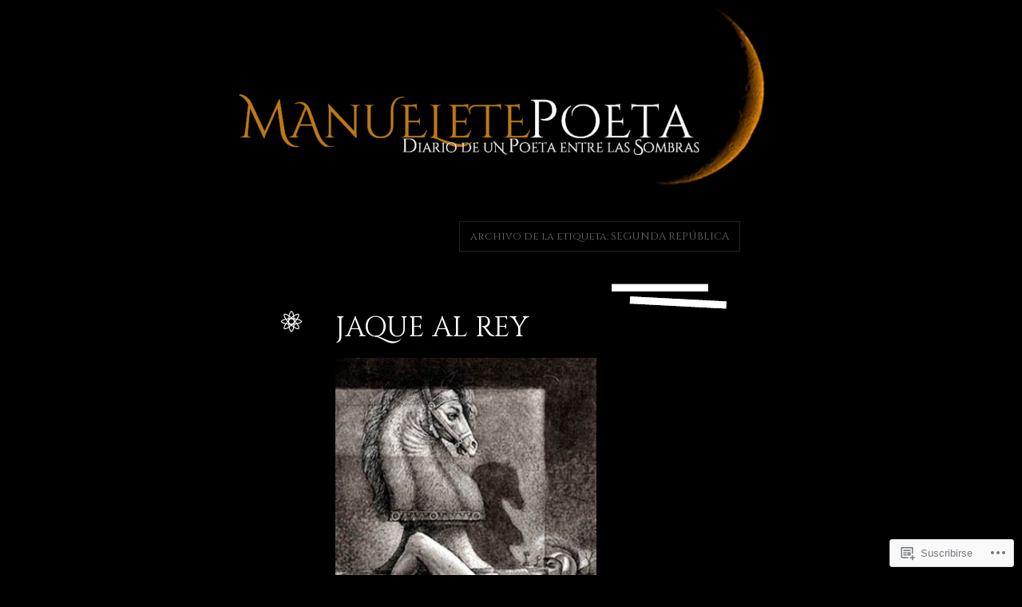

--- FILE ---
content_type: text/html; charset=UTF-8
request_url: https://manueletepoeta.com/tag/segunda-republica/
body_size: 24087
content:
<!DOCTYPE html>
<!--[if IE 7]>
<html id="ie7" lang="es">
<![endif]-->
<!--[if IE 8]>
<html id="ie8" lang="es">
<![endif]-->
<!--[if (!IE)]><!-->
<html lang="es">
<!--<![endif]-->
<head>
<meta charset="UTF-8" />
<title>segunda república | ManueletePoeta</title>
<link rel="profile" href="http://gmpg.org/xfn/11" />
<link rel="pingback" href="https://manueletepoeta.com/xmlrpc.php" />
<!--[if lt IE 9]>
<script src="https://s0.wp.com/wp-content/themes/pub/vertigo/js/html5.js?m=1315596887i" type="text/javascript"></script>
<![endif]-->
<script type="text/javascript">
  WebFontConfig = {"google":{"families":["Cinzel:r:latin,latin-ext","Quattrocento+Sans:r,i,b,bi:latin,latin-ext"]},"api_url":"https:\/\/fonts-api.wp.com\/css"};
  (function() {
    var wf = document.createElement('script');
    wf.src = '/wp-content/plugins/custom-fonts/js/webfont.js';
    wf.type = 'text/javascript';
    wf.async = 'true';
    var s = document.getElementsByTagName('script')[0];
    s.parentNode.insertBefore(wf, s);
	})();
</script><style id="jetpack-custom-fonts-css">.wf-active #site-title{font-family:"Cinzel",serif;font-style:normal;font-weight:400}.wf-active body{font-family:"Quattrocento Sans",sans-serif}.wf-active #main h1, .wf-active #main h2, .wf-active #main h3, .wf-active #main h4, .wf-active #main h5, .wf-active #main h6{font-family:"Cinzel",serif;font-weight:400;font-style:normal}.wf-active .entry-title{font-family:"Cinzel",serif;font-style:normal;font-weight:400}.wf-active .entry-content h1{font-style:normal;font-weight:400}.wf-active .entry-content h2{font-style:normal;font-weight:400}.wf-active .entry-content h3{font-style:normal;font-weight:400}.wf-active .entry-content h4{font-style:normal;font-weight:400}.wf-active .entry-content h5{font-style:normal;font-weight:400}.wf-active .entry-content h6{font-style:normal;font-weight:400}.wf-active .entry-content thead th, .wf-active .entry-content tr th{font-family:"Cinzel",serif;font-weight:400;font-style:normal}.wf-active .error404 .widgettitle{font-style:normal;font-weight:400}.wf-active .format-chat .entry-title{font-family:"Cinzel",serif;font-style:normal;font-weight:400}.wf-active .format-link .entry-title{font-style:normal;font-weight:400;font-family:"Cinzel",serif}.wf-active #comments-title, .wf-active #reply-title{font-family:"Cinzel",serif;font-style:normal;font-weight:400}.wf-active .widget-title{font-family:"Cinzel",serif;font-style:normal;font-weight:400}</style>
<meta name='robots' content='max-image-preview:large' />

<!-- Async WordPress.com Remote Login -->
<script id="wpcom_remote_login_js">
var wpcom_remote_login_extra_auth = '';
function wpcom_remote_login_remove_dom_node_id( element_id ) {
	var dom_node = document.getElementById( element_id );
	if ( dom_node ) { dom_node.parentNode.removeChild( dom_node ); }
}
function wpcom_remote_login_remove_dom_node_classes( class_name ) {
	var dom_nodes = document.querySelectorAll( '.' + class_name );
	for ( var i = 0; i < dom_nodes.length; i++ ) {
		dom_nodes[ i ].parentNode.removeChild( dom_nodes[ i ] );
	}
}
function wpcom_remote_login_final_cleanup() {
	wpcom_remote_login_remove_dom_node_classes( "wpcom_remote_login_msg" );
	wpcom_remote_login_remove_dom_node_id( "wpcom_remote_login_key" );
	wpcom_remote_login_remove_dom_node_id( "wpcom_remote_login_validate" );
	wpcom_remote_login_remove_dom_node_id( "wpcom_remote_login_js" );
	wpcom_remote_login_remove_dom_node_id( "wpcom_request_access_iframe" );
	wpcom_remote_login_remove_dom_node_id( "wpcom_request_access_styles" );
}

// Watch for messages back from the remote login
window.addEventListener( "message", function( e ) {
	if ( e.origin === "https://r-login.wordpress.com" ) {
		var data = {};
		try {
			data = JSON.parse( e.data );
		} catch( e ) {
			wpcom_remote_login_final_cleanup();
			return;
		}

		if ( data.msg === 'LOGIN' ) {
			// Clean up the login check iframe
			wpcom_remote_login_remove_dom_node_id( "wpcom_remote_login_key" );

			var id_regex = new RegExp( /^[0-9]+$/ );
			var token_regex = new RegExp( /^.*|.*|.*$/ );
			if (
				token_regex.test( data.token )
				&& id_regex.test( data.wpcomid )
			) {
				// We have everything we need to ask for a login
				var script = document.createElement( "script" );
				script.setAttribute( "id", "wpcom_remote_login_validate" );
				script.src = '/remote-login.php?wpcom_remote_login=validate'
					+ '&wpcomid=' + data.wpcomid
					+ '&token=' + encodeURIComponent( data.token )
					+ '&host=' + window.location.protocol
					+ '//' + window.location.hostname
					+ '&postid=737'
					+ '&is_singular=';
				document.body.appendChild( script );
			}

			return;
		}

		// Safari ITP, not logged in, so redirect
		if ( data.msg === 'LOGIN-REDIRECT' ) {
			window.location = 'https://wordpress.com/log-in?redirect_to=' + window.location.href;
			return;
		}

		// Safari ITP, storage access failed, remove the request
		if ( data.msg === 'LOGIN-REMOVE' ) {
			var css_zap = 'html { -webkit-transition: margin-top 1s; transition: margin-top 1s; } /* 9001 */ html { margin-top: 0 !important; } * html body { margin-top: 0 !important; } @media screen and ( max-width: 782px ) { html { margin-top: 0 !important; } * html body { margin-top: 0 !important; } }';
			var style_zap = document.createElement( 'style' );
			style_zap.type = 'text/css';
			style_zap.appendChild( document.createTextNode( css_zap ) );
			document.body.appendChild( style_zap );

			var e = document.getElementById( 'wpcom_request_access_iframe' );
			e.parentNode.removeChild( e );

			document.cookie = 'wordpress_com_login_access=denied; path=/; max-age=31536000';

			return;
		}

		// Safari ITP
		if ( data.msg === 'REQUEST_ACCESS' ) {
			console.log( 'request access: safari' );

			// Check ITP iframe enable/disable knob
			if ( wpcom_remote_login_extra_auth !== 'safari_itp_iframe' ) {
				return;
			}

			// If we are in a "private window" there is no ITP.
			var private_window = false;
			try {
				var opendb = window.openDatabase( null, null, null, null );
			} catch( e ) {
				private_window = true;
			}

			if ( private_window ) {
				console.log( 'private window' );
				return;
			}

			var iframe = document.createElement( 'iframe' );
			iframe.id = 'wpcom_request_access_iframe';
			iframe.setAttribute( 'scrolling', 'no' );
			iframe.setAttribute( 'sandbox', 'allow-storage-access-by-user-activation allow-scripts allow-same-origin allow-top-navigation-by-user-activation' );
			iframe.src = 'https://r-login.wordpress.com/remote-login.php?wpcom_remote_login=request_access&origin=' + encodeURIComponent( data.origin ) + '&wpcomid=' + encodeURIComponent( data.wpcomid );

			var css = 'html { -webkit-transition: margin-top 1s; transition: margin-top 1s; } /* 9001 */ html { margin-top: 46px !important; } * html body { margin-top: 46px !important; } @media screen and ( max-width: 660px ) { html { margin-top: 71px !important; } * html body { margin-top: 71px !important; } #wpcom_request_access_iframe { display: block; height: 71px !important; } } #wpcom_request_access_iframe { border: 0px; height: 46px; position: fixed; top: 0; left: 0; width: 100%; min-width: 100%; z-index: 99999; background: #23282d; } ';

			var style = document.createElement( 'style' );
			style.type = 'text/css';
			style.id = 'wpcom_request_access_styles';
			style.appendChild( document.createTextNode( css ) );
			document.body.appendChild( style );

			document.body.appendChild( iframe );
		}

		if ( data.msg === 'DONE' ) {
			wpcom_remote_login_final_cleanup();
		}
	}
}, false );

// Inject the remote login iframe after the page has had a chance to load
// more critical resources
window.addEventListener( "DOMContentLoaded", function( e ) {
	var iframe = document.createElement( "iframe" );
	iframe.style.display = "none";
	iframe.setAttribute( "scrolling", "no" );
	iframe.setAttribute( "id", "wpcom_remote_login_key" );
	iframe.src = "https://r-login.wordpress.com/remote-login.php"
		+ "?wpcom_remote_login=key"
		+ "&origin=aHR0cHM6Ly9tYW51ZWxldGVwb2V0YS5jb20%3D"
		+ "&wpcomid=32587868"
		+ "&time=" + Math.floor( Date.now() / 1000 );
	document.body.appendChild( iframe );
}, false );
</script>
<link rel='dns-prefetch' href='//s0.wp.com' />
<link rel="alternate" type="application/rss+xml" title="ManueletePoeta &raquo; Feed" href="https://manueletepoeta.com/feed/" />
<link rel="alternate" type="application/rss+xml" title="ManueletePoeta &raquo; Feed de los comentarios" href="https://manueletepoeta.com/comments/feed/" />
<link rel="alternate" type="application/rss+xml" title="ManueletePoeta &raquo; Etiqueta segunda república del feed" href="https://manueletepoeta.com/tag/segunda-republica/feed/" />
	<script type="text/javascript">
		/* <![CDATA[ */
		function addLoadEvent(func) {
			var oldonload = window.onload;
			if (typeof window.onload != 'function') {
				window.onload = func;
			} else {
				window.onload = function () {
					oldonload();
					func();
				}
			}
		}
		/* ]]> */
	</script>
	<link crossorigin='anonymous' rel='stylesheet' id='all-css-0-1' href='/_static/??/wp-content/mu-plugins/likes/jetpack-likes.css,/wp-content/mu-plugins/infinity/themes/pub/vertigo.css?m=1743883414j&cssminify=yes' type='text/css' media='all' />
<style id='wp-emoji-styles-inline-css'>

	img.wp-smiley, img.emoji {
		display: inline !important;
		border: none !important;
		box-shadow: none !important;
		height: 1em !important;
		width: 1em !important;
		margin: 0 0.07em !important;
		vertical-align: -0.1em !important;
		background: none !important;
		padding: 0 !important;
	}
/*# sourceURL=wp-emoji-styles-inline-css */
</style>
<link crossorigin='anonymous' rel='stylesheet' id='all-css-2-1' href='/wp-content/plugins/gutenberg-core/v22.2.0/build/styles/block-library/style.css?m=1764855221i&cssminify=yes' type='text/css' media='all' />
<style id='wp-block-library-inline-css'>
.has-text-align-justify {
	text-align:justify;
}
.has-text-align-justify{text-align:justify;}

/*# sourceURL=wp-block-library-inline-css */
</style><style id='global-styles-inline-css'>
:root{--wp--preset--aspect-ratio--square: 1;--wp--preset--aspect-ratio--4-3: 4/3;--wp--preset--aspect-ratio--3-4: 3/4;--wp--preset--aspect-ratio--3-2: 3/2;--wp--preset--aspect-ratio--2-3: 2/3;--wp--preset--aspect-ratio--16-9: 16/9;--wp--preset--aspect-ratio--9-16: 9/16;--wp--preset--color--black: #000000;--wp--preset--color--cyan-bluish-gray: #abb8c3;--wp--preset--color--white: #ffffff;--wp--preset--color--pale-pink: #f78da7;--wp--preset--color--vivid-red: #cf2e2e;--wp--preset--color--luminous-vivid-orange: #ff6900;--wp--preset--color--luminous-vivid-amber: #fcb900;--wp--preset--color--light-green-cyan: #7bdcb5;--wp--preset--color--vivid-green-cyan: #00d084;--wp--preset--color--pale-cyan-blue: #8ed1fc;--wp--preset--color--vivid-cyan-blue: #0693e3;--wp--preset--color--vivid-purple: #9b51e0;--wp--preset--gradient--vivid-cyan-blue-to-vivid-purple: linear-gradient(135deg,rgb(6,147,227) 0%,rgb(155,81,224) 100%);--wp--preset--gradient--light-green-cyan-to-vivid-green-cyan: linear-gradient(135deg,rgb(122,220,180) 0%,rgb(0,208,130) 100%);--wp--preset--gradient--luminous-vivid-amber-to-luminous-vivid-orange: linear-gradient(135deg,rgb(252,185,0) 0%,rgb(255,105,0) 100%);--wp--preset--gradient--luminous-vivid-orange-to-vivid-red: linear-gradient(135deg,rgb(255,105,0) 0%,rgb(207,46,46) 100%);--wp--preset--gradient--very-light-gray-to-cyan-bluish-gray: linear-gradient(135deg,rgb(238,238,238) 0%,rgb(169,184,195) 100%);--wp--preset--gradient--cool-to-warm-spectrum: linear-gradient(135deg,rgb(74,234,220) 0%,rgb(151,120,209) 20%,rgb(207,42,186) 40%,rgb(238,44,130) 60%,rgb(251,105,98) 80%,rgb(254,248,76) 100%);--wp--preset--gradient--blush-light-purple: linear-gradient(135deg,rgb(255,206,236) 0%,rgb(152,150,240) 100%);--wp--preset--gradient--blush-bordeaux: linear-gradient(135deg,rgb(254,205,165) 0%,rgb(254,45,45) 50%,rgb(107,0,62) 100%);--wp--preset--gradient--luminous-dusk: linear-gradient(135deg,rgb(255,203,112) 0%,rgb(199,81,192) 50%,rgb(65,88,208) 100%);--wp--preset--gradient--pale-ocean: linear-gradient(135deg,rgb(255,245,203) 0%,rgb(182,227,212) 50%,rgb(51,167,181) 100%);--wp--preset--gradient--electric-grass: linear-gradient(135deg,rgb(202,248,128) 0%,rgb(113,206,126) 100%);--wp--preset--gradient--midnight: linear-gradient(135deg,rgb(2,3,129) 0%,rgb(40,116,252) 100%);--wp--preset--font-size--small: 13px;--wp--preset--font-size--medium: 20px;--wp--preset--font-size--large: 36px;--wp--preset--font-size--x-large: 42px;--wp--preset--font-family--albert-sans: 'Albert Sans', sans-serif;--wp--preset--font-family--alegreya: Alegreya, serif;--wp--preset--font-family--arvo: Arvo, serif;--wp--preset--font-family--bodoni-moda: 'Bodoni Moda', serif;--wp--preset--font-family--bricolage-grotesque: 'Bricolage Grotesque', sans-serif;--wp--preset--font-family--cabin: Cabin, sans-serif;--wp--preset--font-family--chivo: Chivo, sans-serif;--wp--preset--font-family--commissioner: Commissioner, sans-serif;--wp--preset--font-family--cormorant: Cormorant, serif;--wp--preset--font-family--courier-prime: 'Courier Prime', monospace;--wp--preset--font-family--crimson-pro: 'Crimson Pro', serif;--wp--preset--font-family--dm-mono: 'DM Mono', monospace;--wp--preset--font-family--dm-sans: 'DM Sans', sans-serif;--wp--preset--font-family--dm-serif-display: 'DM Serif Display', serif;--wp--preset--font-family--domine: Domine, serif;--wp--preset--font-family--eb-garamond: 'EB Garamond', serif;--wp--preset--font-family--epilogue: Epilogue, sans-serif;--wp--preset--font-family--fahkwang: Fahkwang, sans-serif;--wp--preset--font-family--figtree: Figtree, sans-serif;--wp--preset--font-family--fira-sans: 'Fira Sans', sans-serif;--wp--preset--font-family--fjalla-one: 'Fjalla One', sans-serif;--wp--preset--font-family--fraunces: Fraunces, serif;--wp--preset--font-family--gabarito: Gabarito, system-ui;--wp--preset--font-family--ibm-plex-mono: 'IBM Plex Mono', monospace;--wp--preset--font-family--ibm-plex-sans: 'IBM Plex Sans', sans-serif;--wp--preset--font-family--ibarra-real-nova: 'Ibarra Real Nova', serif;--wp--preset--font-family--instrument-serif: 'Instrument Serif', serif;--wp--preset--font-family--inter: Inter, sans-serif;--wp--preset--font-family--josefin-sans: 'Josefin Sans', sans-serif;--wp--preset--font-family--jost: Jost, sans-serif;--wp--preset--font-family--libre-baskerville: 'Libre Baskerville', serif;--wp--preset--font-family--libre-franklin: 'Libre Franklin', sans-serif;--wp--preset--font-family--literata: Literata, serif;--wp--preset--font-family--lora: Lora, serif;--wp--preset--font-family--merriweather: Merriweather, serif;--wp--preset--font-family--montserrat: Montserrat, sans-serif;--wp--preset--font-family--newsreader: Newsreader, serif;--wp--preset--font-family--noto-sans-mono: 'Noto Sans Mono', sans-serif;--wp--preset--font-family--nunito: Nunito, sans-serif;--wp--preset--font-family--open-sans: 'Open Sans', sans-serif;--wp--preset--font-family--overpass: Overpass, sans-serif;--wp--preset--font-family--pt-serif: 'PT Serif', serif;--wp--preset--font-family--petrona: Petrona, serif;--wp--preset--font-family--piazzolla: Piazzolla, serif;--wp--preset--font-family--playfair-display: 'Playfair Display', serif;--wp--preset--font-family--plus-jakarta-sans: 'Plus Jakarta Sans', sans-serif;--wp--preset--font-family--poppins: Poppins, sans-serif;--wp--preset--font-family--raleway: Raleway, sans-serif;--wp--preset--font-family--roboto: Roboto, sans-serif;--wp--preset--font-family--roboto-slab: 'Roboto Slab', serif;--wp--preset--font-family--rubik: Rubik, sans-serif;--wp--preset--font-family--rufina: Rufina, serif;--wp--preset--font-family--sora: Sora, sans-serif;--wp--preset--font-family--source-sans-3: 'Source Sans 3', sans-serif;--wp--preset--font-family--source-serif-4: 'Source Serif 4', serif;--wp--preset--font-family--space-mono: 'Space Mono', monospace;--wp--preset--font-family--syne: Syne, sans-serif;--wp--preset--font-family--texturina: Texturina, serif;--wp--preset--font-family--urbanist: Urbanist, sans-serif;--wp--preset--font-family--work-sans: 'Work Sans', sans-serif;--wp--preset--spacing--20: 0.44rem;--wp--preset--spacing--30: 0.67rem;--wp--preset--spacing--40: 1rem;--wp--preset--spacing--50: 1.5rem;--wp--preset--spacing--60: 2.25rem;--wp--preset--spacing--70: 3.38rem;--wp--preset--spacing--80: 5.06rem;--wp--preset--shadow--natural: 6px 6px 9px rgba(0, 0, 0, 0.2);--wp--preset--shadow--deep: 12px 12px 50px rgba(0, 0, 0, 0.4);--wp--preset--shadow--sharp: 6px 6px 0px rgba(0, 0, 0, 0.2);--wp--preset--shadow--outlined: 6px 6px 0px -3px rgb(255, 255, 255), 6px 6px rgb(0, 0, 0);--wp--preset--shadow--crisp: 6px 6px 0px rgb(0, 0, 0);}:where(.is-layout-flex){gap: 0.5em;}:where(.is-layout-grid){gap: 0.5em;}body .is-layout-flex{display: flex;}.is-layout-flex{flex-wrap: wrap;align-items: center;}.is-layout-flex > :is(*, div){margin: 0;}body .is-layout-grid{display: grid;}.is-layout-grid > :is(*, div){margin: 0;}:where(.wp-block-columns.is-layout-flex){gap: 2em;}:where(.wp-block-columns.is-layout-grid){gap: 2em;}:where(.wp-block-post-template.is-layout-flex){gap: 1.25em;}:where(.wp-block-post-template.is-layout-grid){gap: 1.25em;}.has-black-color{color: var(--wp--preset--color--black) !important;}.has-cyan-bluish-gray-color{color: var(--wp--preset--color--cyan-bluish-gray) !important;}.has-white-color{color: var(--wp--preset--color--white) !important;}.has-pale-pink-color{color: var(--wp--preset--color--pale-pink) !important;}.has-vivid-red-color{color: var(--wp--preset--color--vivid-red) !important;}.has-luminous-vivid-orange-color{color: var(--wp--preset--color--luminous-vivid-orange) !important;}.has-luminous-vivid-amber-color{color: var(--wp--preset--color--luminous-vivid-amber) !important;}.has-light-green-cyan-color{color: var(--wp--preset--color--light-green-cyan) !important;}.has-vivid-green-cyan-color{color: var(--wp--preset--color--vivid-green-cyan) !important;}.has-pale-cyan-blue-color{color: var(--wp--preset--color--pale-cyan-blue) !important;}.has-vivid-cyan-blue-color{color: var(--wp--preset--color--vivid-cyan-blue) !important;}.has-vivid-purple-color{color: var(--wp--preset--color--vivid-purple) !important;}.has-black-background-color{background-color: var(--wp--preset--color--black) !important;}.has-cyan-bluish-gray-background-color{background-color: var(--wp--preset--color--cyan-bluish-gray) !important;}.has-white-background-color{background-color: var(--wp--preset--color--white) !important;}.has-pale-pink-background-color{background-color: var(--wp--preset--color--pale-pink) !important;}.has-vivid-red-background-color{background-color: var(--wp--preset--color--vivid-red) !important;}.has-luminous-vivid-orange-background-color{background-color: var(--wp--preset--color--luminous-vivid-orange) !important;}.has-luminous-vivid-amber-background-color{background-color: var(--wp--preset--color--luminous-vivid-amber) !important;}.has-light-green-cyan-background-color{background-color: var(--wp--preset--color--light-green-cyan) !important;}.has-vivid-green-cyan-background-color{background-color: var(--wp--preset--color--vivid-green-cyan) !important;}.has-pale-cyan-blue-background-color{background-color: var(--wp--preset--color--pale-cyan-blue) !important;}.has-vivid-cyan-blue-background-color{background-color: var(--wp--preset--color--vivid-cyan-blue) !important;}.has-vivid-purple-background-color{background-color: var(--wp--preset--color--vivid-purple) !important;}.has-black-border-color{border-color: var(--wp--preset--color--black) !important;}.has-cyan-bluish-gray-border-color{border-color: var(--wp--preset--color--cyan-bluish-gray) !important;}.has-white-border-color{border-color: var(--wp--preset--color--white) !important;}.has-pale-pink-border-color{border-color: var(--wp--preset--color--pale-pink) !important;}.has-vivid-red-border-color{border-color: var(--wp--preset--color--vivid-red) !important;}.has-luminous-vivid-orange-border-color{border-color: var(--wp--preset--color--luminous-vivid-orange) !important;}.has-luminous-vivid-amber-border-color{border-color: var(--wp--preset--color--luminous-vivid-amber) !important;}.has-light-green-cyan-border-color{border-color: var(--wp--preset--color--light-green-cyan) !important;}.has-vivid-green-cyan-border-color{border-color: var(--wp--preset--color--vivid-green-cyan) !important;}.has-pale-cyan-blue-border-color{border-color: var(--wp--preset--color--pale-cyan-blue) !important;}.has-vivid-cyan-blue-border-color{border-color: var(--wp--preset--color--vivid-cyan-blue) !important;}.has-vivid-purple-border-color{border-color: var(--wp--preset--color--vivid-purple) !important;}.has-vivid-cyan-blue-to-vivid-purple-gradient-background{background: var(--wp--preset--gradient--vivid-cyan-blue-to-vivid-purple) !important;}.has-light-green-cyan-to-vivid-green-cyan-gradient-background{background: var(--wp--preset--gradient--light-green-cyan-to-vivid-green-cyan) !important;}.has-luminous-vivid-amber-to-luminous-vivid-orange-gradient-background{background: var(--wp--preset--gradient--luminous-vivid-amber-to-luminous-vivid-orange) !important;}.has-luminous-vivid-orange-to-vivid-red-gradient-background{background: var(--wp--preset--gradient--luminous-vivid-orange-to-vivid-red) !important;}.has-very-light-gray-to-cyan-bluish-gray-gradient-background{background: var(--wp--preset--gradient--very-light-gray-to-cyan-bluish-gray) !important;}.has-cool-to-warm-spectrum-gradient-background{background: var(--wp--preset--gradient--cool-to-warm-spectrum) !important;}.has-blush-light-purple-gradient-background{background: var(--wp--preset--gradient--blush-light-purple) !important;}.has-blush-bordeaux-gradient-background{background: var(--wp--preset--gradient--blush-bordeaux) !important;}.has-luminous-dusk-gradient-background{background: var(--wp--preset--gradient--luminous-dusk) !important;}.has-pale-ocean-gradient-background{background: var(--wp--preset--gradient--pale-ocean) !important;}.has-electric-grass-gradient-background{background: var(--wp--preset--gradient--electric-grass) !important;}.has-midnight-gradient-background{background: var(--wp--preset--gradient--midnight) !important;}.has-small-font-size{font-size: var(--wp--preset--font-size--small) !important;}.has-medium-font-size{font-size: var(--wp--preset--font-size--medium) !important;}.has-large-font-size{font-size: var(--wp--preset--font-size--large) !important;}.has-x-large-font-size{font-size: var(--wp--preset--font-size--x-large) !important;}.has-albert-sans-font-family{font-family: var(--wp--preset--font-family--albert-sans) !important;}.has-alegreya-font-family{font-family: var(--wp--preset--font-family--alegreya) !important;}.has-arvo-font-family{font-family: var(--wp--preset--font-family--arvo) !important;}.has-bodoni-moda-font-family{font-family: var(--wp--preset--font-family--bodoni-moda) !important;}.has-bricolage-grotesque-font-family{font-family: var(--wp--preset--font-family--bricolage-grotesque) !important;}.has-cabin-font-family{font-family: var(--wp--preset--font-family--cabin) !important;}.has-chivo-font-family{font-family: var(--wp--preset--font-family--chivo) !important;}.has-commissioner-font-family{font-family: var(--wp--preset--font-family--commissioner) !important;}.has-cormorant-font-family{font-family: var(--wp--preset--font-family--cormorant) !important;}.has-courier-prime-font-family{font-family: var(--wp--preset--font-family--courier-prime) !important;}.has-crimson-pro-font-family{font-family: var(--wp--preset--font-family--crimson-pro) !important;}.has-dm-mono-font-family{font-family: var(--wp--preset--font-family--dm-mono) !important;}.has-dm-sans-font-family{font-family: var(--wp--preset--font-family--dm-sans) !important;}.has-dm-serif-display-font-family{font-family: var(--wp--preset--font-family--dm-serif-display) !important;}.has-domine-font-family{font-family: var(--wp--preset--font-family--domine) !important;}.has-eb-garamond-font-family{font-family: var(--wp--preset--font-family--eb-garamond) !important;}.has-epilogue-font-family{font-family: var(--wp--preset--font-family--epilogue) !important;}.has-fahkwang-font-family{font-family: var(--wp--preset--font-family--fahkwang) !important;}.has-figtree-font-family{font-family: var(--wp--preset--font-family--figtree) !important;}.has-fira-sans-font-family{font-family: var(--wp--preset--font-family--fira-sans) !important;}.has-fjalla-one-font-family{font-family: var(--wp--preset--font-family--fjalla-one) !important;}.has-fraunces-font-family{font-family: var(--wp--preset--font-family--fraunces) !important;}.has-gabarito-font-family{font-family: var(--wp--preset--font-family--gabarito) !important;}.has-ibm-plex-mono-font-family{font-family: var(--wp--preset--font-family--ibm-plex-mono) !important;}.has-ibm-plex-sans-font-family{font-family: var(--wp--preset--font-family--ibm-plex-sans) !important;}.has-ibarra-real-nova-font-family{font-family: var(--wp--preset--font-family--ibarra-real-nova) !important;}.has-instrument-serif-font-family{font-family: var(--wp--preset--font-family--instrument-serif) !important;}.has-inter-font-family{font-family: var(--wp--preset--font-family--inter) !important;}.has-josefin-sans-font-family{font-family: var(--wp--preset--font-family--josefin-sans) !important;}.has-jost-font-family{font-family: var(--wp--preset--font-family--jost) !important;}.has-libre-baskerville-font-family{font-family: var(--wp--preset--font-family--libre-baskerville) !important;}.has-libre-franklin-font-family{font-family: var(--wp--preset--font-family--libre-franklin) !important;}.has-literata-font-family{font-family: var(--wp--preset--font-family--literata) !important;}.has-lora-font-family{font-family: var(--wp--preset--font-family--lora) !important;}.has-merriweather-font-family{font-family: var(--wp--preset--font-family--merriweather) !important;}.has-montserrat-font-family{font-family: var(--wp--preset--font-family--montserrat) !important;}.has-newsreader-font-family{font-family: var(--wp--preset--font-family--newsreader) !important;}.has-noto-sans-mono-font-family{font-family: var(--wp--preset--font-family--noto-sans-mono) !important;}.has-nunito-font-family{font-family: var(--wp--preset--font-family--nunito) !important;}.has-open-sans-font-family{font-family: var(--wp--preset--font-family--open-sans) !important;}.has-overpass-font-family{font-family: var(--wp--preset--font-family--overpass) !important;}.has-pt-serif-font-family{font-family: var(--wp--preset--font-family--pt-serif) !important;}.has-petrona-font-family{font-family: var(--wp--preset--font-family--petrona) !important;}.has-piazzolla-font-family{font-family: var(--wp--preset--font-family--piazzolla) !important;}.has-playfair-display-font-family{font-family: var(--wp--preset--font-family--playfair-display) !important;}.has-plus-jakarta-sans-font-family{font-family: var(--wp--preset--font-family--plus-jakarta-sans) !important;}.has-poppins-font-family{font-family: var(--wp--preset--font-family--poppins) !important;}.has-raleway-font-family{font-family: var(--wp--preset--font-family--raleway) !important;}.has-roboto-font-family{font-family: var(--wp--preset--font-family--roboto) !important;}.has-roboto-slab-font-family{font-family: var(--wp--preset--font-family--roboto-slab) !important;}.has-rubik-font-family{font-family: var(--wp--preset--font-family--rubik) !important;}.has-rufina-font-family{font-family: var(--wp--preset--font-family--rufina) !important;}.has-sora-font-family{font-family: var(--wp--preset--font-family--sora) !important;}.has-source-sans-3-font-family{font-family: var(--wp--preset--font-family--source-sans-3) !important;}.has-source-serif-4-font-family{font-family: var(--wp--preset--font-family--source-serif-4) !important;}.has-space-mono-font-family{font-family: var(--wp--preset--font-family--space-mono) !important;}.has-syne-font-family{font-family: var(--wp--preset--font-family--syne) !important;}.has-texturina-font-family{font-family: var(--wp--preset--font-family--texturina) !important;}.has-urbanist-font-family{font-family: var(--wp--preset--font-family--urbanist) !important;}.has-work-sans-font-family{font-family: var(--wp--preset--font-family--work-sans) !important;}
/*# sourceURL=global-styles-inline-css */
</style>

<style id='classic-theme-styles-inline-css'>
/*! This file is auto-generated */
.wp-block-button__link{color:#fff;background-color:#32373c;border-radius:9999px;box-shadow:none;text-decoration:none;padding:calc(.667em + 2px) calc(1.333em + 2px);font-size:1.125em}.wp-block-file__button{background:#32373c;color:#fff;text-decoration:none}
/*# sourceURL=/wp-includes/css/classic-themes.min.css */
</style>
<link crossorigin='anonymous' rel='stylesheet' id='all-css-4-1' href='/_static/??-eJyFkNkOwkAIRX9IStq4Phi/pQuO6ExnMlCXvxc1bjGpLwTIPVwATwna2Cv1iskPjnvBNjY+tgfBqiiXRQnCIXmCTMdiih2LvhQgevFUtCIT/BgUBnjPymT9kGq9KQJ1XJOnYLIx7MSdIzVcnjkonceRZDbQNCmTCFgMPATQnXnJD/doYxoaPFJWdhH/npLJjnaWuvta73IMchTBXlUrx/6rgK2vOd/QTViXi9liXi2rVbW/ApQmlTA=&cssminify=yes' type='text/css' media='all' />
<link crossorigin='anonymous' rel='stylesheet' id='print-css-5-1' href='/wp-content/mu-plugins/global-print/global-print.css?m=1465851035i&cssminify=yes' type='text/css' media='print' />
<style id='jetpack-global-styles-frontend-style-inline-css'>
:root { --font-headings: unset; --font-base: unset; --font-headings-default: -apple-system,BlinkMacSystemFont,"Segoe UI",Roboto,Oxygen-Sans,Ubuntu,Cantarell,"Helvetica Neue",sans-serif; --font-base-default: -apple-system,BlinkMacSystemFont,"Segoe UI",Roboto,Oxygen-Sans,Ubuntu,Cantarell,"Helvetica Neue",sans-serif;}
/*# sourceURL=jetpack-global-styles-frontend-style-inline-css */
</style>
<link crossorigin='anonymous' rel='stylesheet' id='all-css-8-1' href='/_static/??-eJyNjcsKAjEMRX/IGtQZBxfip0hMS9sxTYppGfx7H7gRN+7ugcs5sFRHKi1Ig9Jd5R6zGMyhVaTrh8G6QFHfORhYwlvw6P39PbPENZmt4G/ROQuBKWVkxxrVvuBH1lIoz2waILJekF+HUzlupnG3nQ77YZwfuRJIaQ==&cssminify=yes' type='text/css' media='all' />
<script type="text/javascript" id="vertigo-functions-js-extra">
/* <![CDATA[ */
var vertigo = {"search":"Buscar"};
//# sourceURL=vertigo-functions-js-extra
/* ]]> */
</script>
<script type="text/javascript" id="wpcom-actionbar-placeholder-js-extra">
/* <![CDATA[ */
var actionbardata = {"siteID":"32587868","postID":"0","siteURL":"https://manueletepoeta.com","xhrURL":"https://manueletepoeta.com/wp-admin/admin-ajax.php","nonce":"2263d0afcd","isLoggedIn":"","statusMessage":"","subsEmailDefault":"instantly","proxyScriptUrl":"https://s0.wp.com/wp-content/js/wpcom-proxy-request.js?m=1513050504i&amp;ver=20211021","i18n":{"followedText":"Las nuevas entradas de este sitio aparecer\u00e1n ahora en tu \u003Ca href=\"https://wordpress.com/reader\"\u003ELector\u003C/a\u003E","foldBar":"Contraer esta barra","unfoldBar":"Expandir esta barra","shortLinkCopied":"El enlace corto se ha copiado al portapapeles."}};
//# sourceURL=wpcom-actionbar-placeholder-js-extra
/* ]]> */
</script>
<script type="text/javascript" id="jetpack-mu-wpcom-settings-js-before">
/* <![CDATA[ */
var JETPACK_MU_WPCOM_SETTINGS = {"assetsUrl":"https://s0.wp.com/wp-content/mu-plugins/jetpack-mu-wpcom-plugin/sun/jetpack_vendor/automattic/jetpack-mu-wpcom/src/build/"};
//# sourceURL=jetpack-mu-wpcom-settings-js-before
/* ]]> */
</script>
<script crossorigin='anonymous' type='text/javascript'  src='/_static/??-eJyFjUEOgjAQRS9kGdQIujCeBcsA09BpnU4Vbm9JNHHn6i/ee/nwisYGVmQFl0BmNVHCslYu7aAwYjvnHtMG3SOjrJ+pPPFfyXgapVP8lb9vOqEvScx3eKIojWHLh8xWKXAq+s1f9+2hPh3r5nxxb1ZNPnU='></script>
<script type="text/javascript" id="rlt-proxy-js-after">
/* <![CDATA[ */
	rltInitialize( {"token":null,"iframeOrigins":["https:\/\/widgets.wp.com"]} );
//# sourceURL=rlt-proxy-js-after
/* ]]> */
</script>
<link rel="EditURI" type="application/rsd+xml" title="RSD" href="https://manueletepoeta.wordpress.com/xmlrpc.php?rsd" />
<meta name="generator" content="WordPress.com" />

<!-- Jetpack Open Graph Tags -->
<meta property="og:type" content="website" />
<meta property="og:title" content="segunda república &#8211; ManueletePoeta" />
<meta property="og:url" content="https://manueletepoeta.com/tag/segunda-republica/" />
<meta property="og:site_name" content="ManueletePoeta" />
<meta property="og:image" content="https://manueletepoeta.com/wp-content/uploads/2018/01/cropped-itcayrmurpvod.jpg?w=200" />
<meta property="og:image:width" content="200" />
<meta property="og:image:height" content="200" />
<meta property="og:image:alt" content="" />
<meta property="og:locale" content="es_ES" />
<meta name="twitter:creator" content="@ManoleteOrtega" />

<!-- End Jetpack Open Graph Tags -->
<link rel='openid.server' href='https://manueletepoeta.com/?openidserver=1' />
<link rel='openid.delegate' href='https://manueletepoeta.com/' />
<link rel="search" type="application/opensearchdescription+xml" href="https://manueletepoeta.com/osd.xml" title="ManueletePoeta" />
<link rel="search" type="application/opensearchdescription+xml" href="https://s1.wp.com/opensearch.xml" title="WordPress.com" />
<style type="text/css">
	/* <![CDATA[ */
	/* Accent Color */
		a,
	a:link,
	a:visited,
	.data a:hover,
	#respond .required,
	#site-generator a:hover,
	.infinite-scroll .infinite-loader {
		color: #B76317;
	}
	.format-image .photo-wrap img:hover,
	#access .current_page_item a {
		border-color: #B76317;
	}
	.format-link .hand,
	.format-link .entry-title,
	.nav-previous a,
	.nav-next a,
	#colophon #controls,
	.bypostauthor .avatar {
		background-color: #B76317;
	}
	.data a {
		color: #666;
	}
	.comments-link a {
		color: #fff;
	}	/* ]]> */
</style>
<meta name="description" content="Entradas sobre segunda república escritas por orteguilla" />
	<style type="text/css">
			#branding {
			background: url(https://manueletepoeta.com/wp-content/uploads/2016/06/cropped-cabecera-final-111.png);
			height: 130px; /* 240 - 110 for top padding */
			width: 960px;
		}
			#site-title,
		#site-description {
 	 		position: absolute !important;
			clip: rect(1px 1px 1px 1px); /* IE6, IE7 */
			clip: rect(1px, 1px, 1px, 1px);
		}

	
	</style>
	<link rel="icon" href="https://manueletepoeta.com/wp-content/uploads/2018/01/cropped-itcayrmurpvod.jpg?w=32" sizes="32x32" />
<link rel="icon" href="https://manueletepoeta.com/wp-content/uploads/2018/01/cropped-itcayrmurpvod.jpg?w=192" sizes="192x192" />
<link rel="apple-touch-icon" href="https://manueletepoeta.com/wp-content/uploads/2018/01/cropped-itcayrmurpvod.jpg?w=180" />
<meta name="msapplication-TileImage" content="https://manueletepoeta.com/wp-content/uploads/2018/01/cropped-itcayrmurpvod.jpg?w=270" />
<link crossorigin='anonymous' rel='stylesheet' id='all-css-0-3' href='/_static/??-eJydzMsKAjEMheEXsgYv4+BCfBSJmVg6k6alaaevL4K6Fpfn5/BBz46SVtYKsbkszQc1mLlmpOW9wZrCLSjBXRItBtZD5rIlsw38DMQ0NWEDwpKasXw/n/Cn18PkuRr4gitWLC6X9AjCL+4aL7txOOzH8+k4zE8XPlkU&cssminify=yes' type='text/css' media='all' />
<link rel='stylesheet' id='gravatar-card-services-css' href='https://secure.gravatar.com/css/services.css?ver=202601924dcd77a86c6f1d3698ec27fc5da92b28585ddad3ee636c0397cf312193b2a1' media='all' />
</head>

<body class="archive tag tag-segunda-republica tag-2769358 wp-theme-pubvertigo customizer-styles-applied jetpack-reblog-enabled">
<div id="page" class="hfeed">
	<header id="branding" role="banner">
		<hgroup>
			<h1 id="site-title"><span><a href="https://manueletepoeta.com/" title="ManueletePoeta" rel="home">ManueletePoeta</a></span></h1>
			<h2 id="site-description">Diario de un poeta entre las Sombras</h2>
		</hgroup>
	</header><!-- #branding -->

	<div id="main">
<div id="content" role="main">

	<header class="page-header">
		<h1 class="pagetype">
			<span>Archivo de la etiqueta: <span>segunda república</span></span>
		</h1>
	</header>

	
	
		
<article id="post-737" class="post-737 post type-post status-publish format-standard hentry category-uncategorized tag-ajedrez tag-borbones-exilio tag-iii-republica-espanola tag-jaque-al-rey tag-manuel-ortega-losa tag-manueletepoeta tag-manueletepoeta-wordpress-com tag-poder-del-pueblo tag-por-un-pueblo-hablo tag-republica tag-segunda-republica tag-tricolor">
	<div class="container">

		<header class="entry-header">
			<h1 class="entry-title hitchcock"><a href="https://manueletepoeta.com/2016/04/14/jaque-al-rey-2/" rel="bookmark">Jaque al Rey</a></h1>
		</header><!-- .entry-header -->

		<div class="entry-content clear-fix">
			<p><a href="https://manueletepoeta.wordpress.com/2016/04/14/jaque-al-rey-2/ajedrez-116/" rel="attachment wp-att-738"><img data-attachment-id="738" data-permalink="https://manueletepoeta.com/2016/04/14/jaque-al-rey-2/ajedrez-116/" data-orig-file="https://manueletepoeta.com/wp-content/uploads/2016/04/ajedrez-116.jpg" data-orig-size="300,351" data-comments-opened="1" data-image-meta="{&quot;aperture&quot;:&quot;0&quot;,&quot;credit&quot;:&quot;&quot;,&quot;camera&quot;:&quot;&quot;,&quot;caption&quot;:&quot;&quot;,&quot;created_timestamp&quot;:&quot;0&quot;,&quot;copyright&quot;:&quot;&quot;,&quot;focal_length&quot;:&quot;0&quot;,&quot;iso&quot;:&quot;0&quot;,&quot;shutter_speed&quot;:&quot;0&quot;,&quot;title&quot;:&quot;&quot;,&quot;orientation&quot;:&quot;0&quot;}" data-image-title="ajedrez-1[16]" data-image-description="" data-image-caption="" data-medium-file="https://manueletepoeta.com/wp-content/uploads/2016/04/ajedrez-116.jpg?w=256" data-large-file="https://manueletepoeta.com/wp-content/uploads/2016/04/ajedrez-116.jpg?w=300" class="alignnone wp-image-738" src="https://manueletepoeta.com/wp-content/uploads/2016/04/ajedrez-116.jpg?w=327&#038;h=383" alt="ajedrez-1[16]" width="327" height="383" srcset="https://manueletepoeta.com/wp-content/uploads/2016/04/ajedrez-116.jpg 300w, https://manueletepoeta.com/wp-content/uploads/2016/04/ajedrez-116.jpg?w=128&amp;h=150 128w, https://manueletepoeta.com/wp-content/uploads/2016/04/ajedrez-116.jpg?w=256&amp;h=300 256w" sizes="(max-width: 327px) 100vw, 327px" /></a></p>
<p>&nbsp;</p>
<p>&nbsp;</p>
<p>&nbsp;</p>
<p><span style="color:#993366;"><em>Una fila bien formada</em></span></p>
<p><span style="color:#993366;"><em>de fieros y valientes peones,</em></span></p>
<p><span style="color:#993366;"><em>esperando a la llamada,</em></span></p>
<p><span style="color:#993366;"><em>impacientes en la muralla.</em></span></p>
<p><span style="color:#993366;"><em>Uno se decide y se abalanza,</em></span></p>
<p><span style="color:#993366;"><em>lleva la bandera</em></span></p>
<p><span style="color:#993366;"><em>ensangrentada y en girones</em></span></p>
<p><span style="color:#993366;"><em>sobre sus brazos atada.</em></span></p>
<p><span style="color:#993366;"><em>se han revelado los esclavos</em></span></p>
<p><span style="color:#993366;"><em>y ahora son los hijos de la noche.</em></span></p>
<p><span style="color:#993366;"><em>Tan negros</em></span></p>
<p><span style="color:#993366;"><em>como su alma encadenada</em></span></p>
<p><span style="color:#993366;"><em>patria de los hombres</em></span></p>
<p><span style="color:#993366;"><em>a los que jamás se entregó nada.</em></span></p>
<p>&nbsp;</p>
<p><span style="color:#993366;"><em>Y los de sangre blanca,</em></span></p>
<p><span style="color:#993366;"><em>de estandartes bien trabajados</em></span></p>
<p><span style="color:#993366;"><em>en plata pura rica y dorada</em></span></p>
<p><span style="color:#993366;"><em>esperan ansiosos</em></span></p>
<p><span style="color:#993366;"><em>contener vengarse y someter</em></span></p>
<p><span style="color:#993366;"><em>esa muchedumbre</em></span></p>
<p><span style="color:#993366;"><em>de capas negras</em></span></p>
<p><span style="color:#993366;"><em>que se abalanzan</em></span></p>
<p><span style="color:#993366;"><em>con sus afiladas armas.</em></span></p>
<p>&nbsp;</p>
<p><span style="color:#993366;"><em>¡Estalla la batalla!</em></span></p>
<p><span style="color:#993366;"><em>las líneas de los peones</em></span></p>
<p><span style="color:#993366;"><em>antes bien apretadas</em></span></p>
<p><span style="color:#993366;"><em>se desordenan lanzando el ataque</em></span></p>
<p><span style="color:#993366;"><em>con sus humildes y poderosas lanzas,</em></span></p>
<p><span style="color:#993366;"><em>y la tierra negra y blanca</em></span></p>
<p><span style="color:#993366;"><em>ante los tambores retumbando va,</em></span></p>
<p><span style="color:#993366;"><em>vibrando a los pasos de dos ejércitos</em></span></p>
<p><span style="color:#993366;"><em>que a la lucha cantando van.</em></span></p>
<p>&nbsp;</p>
<p><span style="color:#993366;"><em>Se lanzan los caballos a morder</em></span></p>
<p><span style="color:#993366;"><em>sin piedad se les abalanzan</em></span></p>
<p><span style="color:#993366;"><em>mientras echan a correr, y los alfiles</em></span></p>
<p><span style="color:#993366;"><em>rebanan de un navajazo rápido</em></span></p>
<p><span style="color:#993366;"><em>abriendo la carnicería en el tablero.</em></span></p>
<p>&nbsp;</p>
<p><span style="color:#993366;"><em>-Mientras dos miradas</em></span></p>
<p><span style="color:#993366;"><em>vigilando están</em></span></p>
<p><span style="color:#993366;"><em>la inquietud de los dedos</em></span></p>
<p><span style="color:#993366;"><em>que debajo de la mesa se aprietan.</em></span></p>
<p><span style="color:#993366;"><em>Y en el tablero fijan sus ojos,</em></span></p>
<p><span style="color:#993366;"><em>como escenario mudo</em></span></p>
<p><span style="color:#993366;"><em>de un mundo</em></span></p>
<p><span style="color:#993366;"><em>que a muerte se enfrenta.</em></span></p>
<p><span style="color:#993366;"><em>Y siguen el uno,</em></span></p>
<p><span style="color:#993366;"><em>la jugada del otro,</em></span></p>
<p><span style="color:#993366;"><em>y en sus armas se deleitan…-</em></span></p>
<p>&nbsp;</p>
<p><span style="color:#993366;"><em>Continúa la cruenta batalla;</em></span></p>
<p><span style="color:#993366;"><em>los ejércitos medio devastados</em></span></p>
<p><span style="color:#993366;"><em>aun piden venganza</em></span></p>
<p><span style="color:#993366;"><em>y claman por la oscura gloria.</em></span></p>
<p><span style="color:#993366;"><em>Apenas tres peones adelantados</em></span></p>
<p><span style="color:#993366;"><em>quedan de los nobles blancos,</em></span></p>
<p><span style="color:#993366;"><em>tres chivatos enviados,</em></span></p>
<p><span style="color:#993366;"><em>como alma que lleva el diablo</em></span></p>
<p><span style="color:#993366;"><em>corriendo sin mirar atrás</em></span></p>
<p><span style="color:#993366;"><em>con noticias hacia la frontera:</em></span></p>
<p><span style="color:#993366;"><em>¡Asaltaron los alfiles a la reina!</em></span></p>
<p><span style="color:#993366;"><em>Dicen.</em></span></p>
<p><span style="color:#993366;"><em>¡Desterrada se la han llevado!</em></span></p>
<p><span style="color:#993366;"><em>¡Y venimos nosotros</em></span></p>
<p><span style="color:#993366;"><em>a recoger sus armas de oro forjado!</em></span></p>
<p>&nbsp;</p>
<p><span style="color:#993366;"><em>Pero tiembla la tierra,</em></span></p>
<p><span style="color:#993366;"><em>rugiendo la torre negra,</em></span></p>
<p><span style="color:#993366;"><em>que es de los esclavos,</em></span></p>
<p><span style="color:#993366;"><em>mientras arrasa la resistencia</em></span></p>
<p><span style="color:#993366;"><em>de los nobles, comandados</em></span></p>
<p><span style="color:#993366;"><em>por un rey que en su trono</em></span></p>
<p><span style="color:#993366;"><em>ahora está temblando.</em></span></p>
<p><span style="color:#993366;"><em>Nada queda ya de su ejército</em></span></p>
<p><span style="color:#993366;"><em>bien ungido por los dioses</em></span></p>
<p><span style="color:#993366;"><em>y bien dorado.</em></span></p>
<p>&nbsp;</p>
<p><span style="color:#993366;"><em>Sus armas,</em></span></p>
<p><span style="color:#993366;"><em>despojadas de la nobleza</em></span></p>
<p><span style="color:#993366;"><em>que sus antepasados pasearon,</em></span></p>
<p><span style="color:#993366;"><em>gustosos sobre montes</em></span></p>
<p><span style="color:#993366;"><em>y montes de calaveras,</em></span></p>
<p><span style="color:#993366;"><em>les son de los cuerpos arrebatados</em></span></p>
<p><span style="color:#993366;"><em>y a la hoguera de las llamas altas,</em></span></p>
<p><span style="color:#993366;"><em>donde se calienta el pueblo negro,</em></span></p>
<p><span style="color:#993366;"><em>con sus estandartes son enviadas</em></span></p>
<p><span style="color:#993366;"><em>para dar de comer a los soldados.</em></span></p>
<p>&nbsp;</p>
<p><span style="color:#993366;"><em>Las negras torres</em></span></p>
<p><span style="color:#993366;"><em>ya sin miedo avanzan,</em></span></p>
<p><span style="color:#993366;"><em>la tierra a su paso aran</em></span></p>
<p><span style="color:#993366;"><em>con flores soñolientas</em></span></p>
<p><span style="color:#993366;"><em>Pues van regando el camino</em></span></p>
<p><span style="color:#993366;"><em>de pétalos de amapolas</em></span></p>
<p><span style="color:#993366;"><em>amarillos lirios y violetas.</em></span></p>
<p>&nbsp;</p>
<p><span style="color:#993366;"><em>Comienza en su angosto palacio</em></span></p>
<p><span style="color:#993366;"><em>a huir pavoroso el rey,</em></span></p>
<p><span style="color:#993366;"><em>hijo de reyes</em></span></p>
<p><span style="color:#993366;"><em>y azote ensangrentado de reyertas…</em></span></p>
<p>&nbsp;</p>
<p><span style="color:#993366;"><em>¡Jaque!</em></span></p>
<p>&nbsp;</p>
<p><span style="color:#993366;"><em>Siglos y siglos de tronos opulentos</em></span></p>
<p><span style="color:#993366;"><em>se están quebrando y se derrumban</em></span></p>
<p><span style="color:#993366;"><em>cuando al paso de las torres negras</em></span></p>
<p><span style="color:#993366;"><em>la tierra tiembla y su castillo nublan</em></span></p>
<p><span style="color:#993366;"><em>pues vienen el hambre con el hombre,</em></span></p>
<p><span style="color:#993366;"><em>y los dos por pecado le traen al rey</em></span></p>
<p><span style="color:#993366;"><em>la sed de su pueblo hambriento</em></span></p>
<p><span style="color:#993366;"><em>que yace centenario en sus tumbas</em></span></p>
<p><span style="color:#993366;"><em>y dormido en sus tinieblas.</em></span></p>
<p>&nbsp;</p>
<p><span style="color:#993366;"><em>¡Y arrebatan al rey su corona,</em></span></p>
<p><span style="color:#993366;"><em>las dos augustas torres</em></span></p>
<p><span style="color:#993366;"><em>arrojan al suelo los laureles</em></span></p>
<p><span style="color:#993366;"><em>que porta su locura,</em></span></p>
<p><span style="color:#993366;"><em>y que en su alma mora,</em></span></p>
<p><span style="color:#993366;"><em>pues el rey dice</em></span></p>
<p><span style="color:#993366;"><em>que solo responderá ante Dios…</em></span></p>
<p>&nbsp;</p>
<p><span style="color:#993366;"><em>¡Innata cordura!</em></span></p>
<p><span style="color:#993366;"><em>pues no sabe</em></span></p>
<p><span style="color:#993366;"><em>y jamás quiso entender</em></span></p>
<p><span style="color:#993366;"><em>que se debe a los hombres</em></span></p>
<p><span style="color:#993366;"><em>y a la luna…</em></span></p>
<p>&nbsp;</p>
<p><span style="color:#993366;"><em>El que “no es igual”</em></span></p>
<p><span style="color:#993366;"><em>ni “como todos nace”</em></span></p>
<p><span style="color:#993366;"><em>la estirpe de la vergüenza</em></span></p>
<p><span style="color:#993366;"><em>le ha de esperar…</em></span></p>
<p><span style="color:#993366;"><em>Errante para siempre,</em></span></p>
<p><span style="color:#993366;"><em>lejos de sus hermanos</em></span></p>
<p><span style="color:#993366;"><em>y su hogar</em></span></p>
<p>&nbsp;</p>
<p><span style="color:#993366;"><em>¡Errante!</em></span></p>
<p>&nbsp;</p>
<p><span style="color:#993366;"><em>La torre, con la bandera que porta</em></span></p>
<p><span style="color:#993366;"><em>al rey destierra, y así lo abate,</em></span></p>
<p>&nbsp;</p>
<p><span style="color:#993366;"><em>¡Jaque Mate!</em></span></p>
<p>&nbsp;</p>
<p><span style="color:#993366;"><em>Dijo él;</em></span></p>
<p><span style="color:#993366;"><em>el pastor había ganado.</em></span></p>
<p>&nbsp;</p>
<p><span style="color:#993366;"><em>Él y su perro se levantan,</em></span></p>
<p><span style="color:#993366;"><em>mientras, el noble en su sillón, callado,</em></span></p>
<p><span style="color:#993366;"><em>tiene la torre negra entre ambas manos.</em></span></p>
<p><span style="color:#993366;"><em>Fuera del tablero pasea sus ojos</em></span></p>
<p><span style="color:#993366;"><em>entre peones caídos y caballos derribados.</em></span></p>
<p>&nbsp;</p>
<p><span style="color:#993366;"><em>El campesino silva a su ganado</em></span></p>
<p><span style="color:#993366;"><em>y del palacio se aleja tarareando</em></span></p>
<p><span style="color:#993366;"><em>En su pensamiento lleva una duda</em></span></p>
<p><span style="color:#993366;"><em>y en las manos el callado bailando…</em></span></p>
<p>&nbsp;</p>
<p><span style="color:#993366;"><em>-Un segundo de silencio-</em></span></p>
<p><span style="color:#993366;"><em>Sonríe y continúa caminando.</em></span></p>
<p>&nbsp;</p>
<p>&nbsp;</p>
<p>&nbsp;</p>
<h4>Ort. 2013.</h4>
<h4>Viva la república.</h4>
<div id="jp-post-flair" class="sharedaddy sd-like-enabled sd-sharing-enabled"><div class="sharedaddy sd-sharing-enabled"><div class="robots-nocontent sd-block sd-social sd-social-icon-text sd-sharing"><h3 class="sd-title">Comparte esto:</h3><div class="sd-content"><ul><li class="share-twitter"><a rel="nofollow noopener noreferrer"
				data-shared="sharing-twitter-737"
				class="share-twitter sd-button share-icon"
				href="https://manueletepoeta.com/2016/04/14/jaque-al-rey-2/?share=twitter"
				target="_blank"
				aria-labelledby="sharing-twitter-737"
				>
				<span id="sharing-twitter-737" hidden>Haz clic para compartir en X (Se abre en una ventana nueva)</span>
				<span>X</span>
			</a></li><li class="share-facebook"><a rel="nofollow noopener noreferrer"
				data-shared="sharing-facebook-737"
				class="share-facebook sd-button share-icon"
				href="https://manueletepoeta.com/2016/04/14/jaque-al-rey-2/?share=facebook"
				target="_blank"
				aria-labelledby="sharing-facebook-737"
				>
				<span id="sharing-facebook-737" hidden>Haz clic para compartir en Facebook (Se abre en una ventana nueva)</span>
				<span>Facebook</span>
			</a></li><li><a href="#" class="sharing-anchor sd-button share-more"><span>Más</span></a></li><li class="share-end"></li></ul><div class="sharing-hidden"><div class="inner" style="display: none;"><ul><li class="share-jetpack-whatsapp"><a rel="nofollow noopener noreferrer"
				data-shared="sharing-whatsapp-737"
				class="share-jetpack-whatsapp sd-button share-icon"
				href="https://manueletepoeta.com/2016/04/14/jaque-al-rey-2/?share=jetpack-whatsapp"
				target="_blank"
				aria-labelledby="sharing-whatsapp-737"
				>
				<span id="sharing-whatsapp-737" hidden>Haz clic para compartir en WhatsApp (Se abre en una ventana nueva)</span>
				<span>WhatsApp</span>
			</a></li><li class="share-pinterest"><a rel="nofollow noopener noreferrer"
				data-shared="sharing-pinterest-737"
				class="share-pinterest sd-button share-icon"
				href="https://manueletepoeta.com/2016/04/14/jaque-al-rey-2/?share=pinterest"
				target="_blank"
				aria-labelledby="sharing-pinterest-737"
				>
				<span id="sharing-pinterest-737" hidden>Haz clic para compartir en Pinterest (Se abre en una ventana nueva)</span>
				<span>Pinterest</span>
			</a></li><li class="share-linkedin"><a rel="nofollow noopener noreferrer"
				data-shared="sharing-linkedin-737"
				class="share-linkedin sd-button share-icon"
				href="https://manueletepoeta.com/2016/04/14/jaque-al-rey-2/?share=linkedin"
				target="_blank"
				aria-labelledby="sharing-linkedin-737"
				>
				<span id="sharing-linkedin-737" hidden>Haz clic para compartir en LinkedIn (Se abre en una ventana nueva)</span>
				<span>LinkedIn</span>
			</a></li><li class="share-email"><a rel="nofollow noopener noreferrer"
				data-shared="sharing-email-737"
				class="share-email sd-button share-icon"
				href="mailto:?subject=%5BEntrada%20compartida%5D%20Jaque%20al%20Rey&#038;body=https%3A%2F%2Fmanueletepoeta.com%2F2016%2F04%2F14%2Fjaque-al-rey-2%2F&#038;share=email"
				target="_blank"
				aria-labelledby="sharing-email-737"
				data-email-share-error-title="¿Tienes un correo electrónico configurado?" data-email-share-error-text="Si tienes problemas al compartir por correo electrónico, es posible que sea porque no tengas un correo electrónico configurado en tu navegador. Puede que tengas que crear un nuevo correo electrónico tú mismo." data-email-share-nonce="bf61640823" data-email-share-track-url="https://manueletepoeta.com/2016/04/14/jaque-al-rey-2/?share=email">
				<span id="sharing-email-737" hidden>Haz clic para enviar un enlace por correo electrónico a un amigo (Se abre en una ventana nueva)</span>
				<span>Correo electrónico</span>
			</a></li><li class="share-end"></li></ul></div></div></div></div></div><div class='sharedaddy sd-block sd-like jetpack-likes-widget-wrapper jetpack-likes-widget-unloaded' id='like-post-wrapper-32587868-737-695813b3be50f' data-src='//widgets.wp.com/likes/index.html?ver=20260102#blog_id=32587868&amp;post_id=737&amp;origin=manueletepoeta.wordpress.com&amp;obj_id=32587868-737-695813b3be50f&amp;domain=manueletepoeta.com' data-name='like-post-frame-32587868-737-695813b3be50f' data-title='Me gusta o Compartir'><div class='likes-widget-placeholder post-likes-widget-placeholder' style='height: 55px;'><span class='button'><span>Me gusta</span></span> <span class='loading'>Cargando...</span></div><span class='sd-text-color'></span><a class='sd-link-color'></a></div></div>					</div><!-- .entry-content -->

				<div class="entry-meta">
										<span class="comments-link"><a href="https://manueletepoeta.com/2016/04/14/jaque-al-rey-2/#respond">Deja un comentario</a></span>
					</div><!-- .entry-meta -->

		
				<footer class="entry-info">
			<p class="permalink"><a href="https://manueletepoeta.com/2016/04/14/jaque-al-rey-2/">*</a></p>
			<div class="data">
				<span class="posted">publicado el <a href="https://manueletepoeta.com/2016/04/14/jaque-al-rey-2/" rel="bookmark"><time class="entry-date" datetime="2016-04-14T16:25:10+00:00" pubdate>abril 14, 2016</time></a><br /></span>por <a href="https://manueletepoeta.com/author/orteguilla/" title="Ver todas las entradas de orteguilla">orteguilla</a><br />				Archivado bajo <a href="https://manueletepoeta.com/category/uncategorized/" rel="category tag">Uncategorized</a><br />
				Etiquetado con <a href="https://manueletepoeta.com/tag/ajedrez/" rel="tag">ajedréz</a>, <a href="https://manueletepoeta.com/tag/borbones-exilio/" rel="tag">borbones exilio</a>, <a href="https://manueletepoeta.com/tag/iii-republica-espanola/" rel="tag">III república española</a>, <a href="https://manueletepoeta.com/tag/jaque-al-rey/" rel="tag">jaque al rey</a>, <a href="https://manueletepoeta.com/tag/manuel-ortega-losa/" rel="tag">Manuel Ortega Losa</a>, <a href="https://manueletepoeta.com/tag/manueletepoeta/" rel="tag">manueletepoeta</a>, <a href="https://manueletepoeta.com/tag/manueletepoeta-wordpress-com/" rel="tag">manueletepoeta.wordpress.com</a>, <a href="https://manueletepoeta.com/tag/poder-del-pueblo/" rel="tag">poder del pueblo</a>, <a href="https://manueletepoeta.com/tag/por-un-pueblo-hablo/" rel="tag">por un pueblo hablo</a>, <a href="https://manueletepoeta.com/tag/republica/" rel="tag">república</a>, <a href="https://manueletepoeta.com/tag/segunda-republica/" rel="tag">segunda república</a>, <a href="https://manueletepoeta.com/tag/tricolor/" rel="tag">tricolor</a>			</div><!-- .data -->
		</footer><!-- #entry-info -->

	</div><!-- .container -->
</article><!-- #post-## -->
	
</div><!-- #content -->


	</div><!-- #main -->

	<nav id="access" role="navigation">
		<h1 class="section-heading">Menú principal</h1>
		<div class="menu"><ul>
<li class="page_item page-item-2"><a href="https://manueletepoeta.com/about/">About</a></li>
</ul></div>
	</nav><!-- #access -->

	
<div id="supplementary" class="two">
		<div id="first" class="widget-area" role="complementary">
		
		<aside id="recent-posts-2" class="widget widget_recent_entries">
		<h1 class="widget-title">Entradas recientes</h1>
		<ul>
											<li>
					<a href="https://manueletepoeta.com/2023/11/10/el-ultimo-verano/">El Último Verano</a>
									</li>
											<li>
					<a href="https://manueletepoeta.com/2023/06/15/al-otro-lado-del-tiempo/">Al otro lado del&nbsp;Tiempo</a>
									</li>
											<li>
					<a href="https://manueletepoeta.com/2023/03/16/el-caballo-desbocado-que-arranca/">El Caballo Desbocado Que&nbsp;Arranca</a>
									</li>
											<li>
					<a href="https://manueletepoeta.com/2021/04/01/las-alas/">Las Alas</a>
									</li>
											<li>
					<a href="https://manueletepoeta.com/2021/01/04/imagenes/">Imágenes</a>
									</li>
					</ul>

		</aside><aside id="archives-2" class="widget widget_archive"><h1 class="widget-title">Archivos</h1>		<label class="screen-reader-text" for="archives-dropdown-2">Archivos</label>
		<select id="archives-dropdown-2" name="archive-dropdown">
			
			<option value="">Elegir el mes</option>
				<option value='https://manueletepoeta.com/2023/11/'> noviembre 2023 </option>
	<option value='https://manueletepoeta.com/2023/06/'> junio 2023 </option>
	<option value='https://manueletepoeta.com/2023/03/'> marzo 2023 </option>
	<option value='https://manueletepoeta.com/2021/04/'> abril 2021 </option>
	<option value='https://manueletepoeta.com/2021/01/'> enero 2021 </option>
	<option value='https://manueletepoeta.com/2020/08/'> agosto 2020 </option>
	<option value='https://manueletepoeta.com/2020/07/'> julio 2020 </option>
	<option value='https://manueletepoeta.com/2020/06/'> junio 2020 </option>
	<option value='https://manueletepoeta.com/2020/02/'> febrero 2020 </option>
	<option value='https://manueletepoeta.com/2019/12/'> diciembre 2019 </option>
	<option value='https://manueletepoeta.com/2019/10/'> octubre 2019 </option>
	<option value='https://manueletepoeta.com/2019/08/'> agosto 2019 </option>
	<option value='https://manueletepoeta.com/2019/07/'> julio 2019 </option>
	<option value='https://manueletepoeta.com/2019/05/'> mayo 2019 </option>
	<option value='https://manueletepoeta.com/2019/01/'> enero 2019 </option>
	<option value='https://manueletepoeta.com/2018/12/'> diciembre 2018 </option>
	<option value='https://manueletepoeta.com/2018/10/'> octubre 2018 </option>
	<option value='https://manueletepoeta.com/2018/09/'> septiembre 2018 </option>
	<option value='https://manueletepoeta.com/2018/08/'> agosto 2018 </option>
	<option value='https://manueletepoeta.com/2018/07/'> julio 2018 </option>
	<option value='https://manueletepoeta.com/2018/06/'> junio 2018 </option>
	<option value='https://manueletepoeta.com/2018/05/'> mayo 2018 </option>
	<option value='https://manueletepoeta.com/2018/04/'> abril 2018 </option>
	<option value='https://manueletepoeta.com/2018/03/'> marzo 2018 </option>
	<option value='https://manueletepoeta.com/2018/02/'> febrero 2018 </option>
	<option value='https://manueletepoeta.com/2018/01/'> enero 2018 </option>
	<option value='https://manueletepoeta.com/2017/07/'> julio 2017 </option>
	<option value='https://manueletepoeta.com/2017/06/'> junio 2017 </option>
	<option value='https://manueletepoeta.com/2017/05/'> mayo 2017 </option>
	<option value='https://manueletepoeta.com/2017/04/'> abril 2017 </option>
	<option value='https://manueletepoeta.com/2017/03/'> marzo 2017 </option>
	<option value='https://manueletepoeta.com/2017/01/'> enero 2017 </option>
	<option value='https://manueletepoeta.com/2016/12/'> diciembre 2016 </option>
	<option value='https://manueletepoeta.com/2016/11/'> noviembre 2016 </option>
	<option value='https://manueletepoeta.com/2016/10/'> octubre 2016 </option>
	<option value='https://manueletepoeta.com/2016/09/'> septiembre 2016 </option>
	<option value='https://manueletepoeta.com/2016/08/'> agosto 2016 </option>
	<option value='https://manueletepoeta.com/2016/07/'> julio 2016 </option>
	<option value='https://manueletepoeta.com/2016/06/'> junio 2016 </option>
	<option value='https://manueletepoeta.com/2016/05/'> mayo 2016 </option>
	<option value='https://manueletepoeta.com/2016/04/'> abril 2016 </option>
	<option value='https://manueletepoeta.com/2016/02/'> febrero 2016 </option>
	<option value='https://manueletepoeta.com/2016/01/'> enero 2016 </option>
	<option value='https://manueletepoeta.com/2015/12/'> diciembre 2015 </option>
	<option value='https://manueletepoeta.com/2015/11/'> noviembre 2015 </option>
	<option value='https://manueletepoeta.com/2015/10/'> octubre 2015 </option>
	<option value='https://manueletepoeta.com/2015/09/'> septiembre 2015 </option>
	<option value='https://manueletepoeta.com/2015/08/'> agosto 2015 </option>
	<option value='https://manueletepoeta.com/2015/06/'> junio 2015 </option>
	<option value='https://manueletepoeta.com/2015/04/'> abril 2015 </option>
	<option value='https://manueletepoeta.com/2015/02/'> febrero 2015 </option>
	<option value='https://manueletepoeta.com/2015/01/'> enero 2015 </option>
	<option value='https://manueletepoeta.com/2014/12/'> diciembre 2014 </option>
	<option value='https://manueletepoeta.com/2014/11/'> noviembre 2014 </option>
	<option value='https://manueletepoeta.com/2014/10/'> octubre 2014 </option>
	<option value='https://manueletepoeta.com/2014/06/'> junio 2014 </option>
	<option value='https://manueletepoeta.com/2014/03/'> marzo 2014 </option>
	<option value='https://manueletepoeta.com/2014/02/'> febrero 2014 </option>
	<option value='https://manueletepoeta.com/2014/01/'> enero 2014 </option>
	<option value='https://manueletepoeta.com/2013/12/'> diciembre 2013 </option>
	<option value='https://manueletepoeta.com/2013/11/'> noviembre 2013 </option>
	<option value='https://manueletepoeta.com/2013/10/'> octubre 2013 </option>
	<option value='https://manueletepoeta.com/2013/09/'> septiembre 2013 </option>
	<option value='https://manueletepoeta.com/2013/08/'> agosto 2013 </option>
	<option value='https://manueletepoeta.com/2013/07/'> julio 2013 </option>
	<option value='https://manueletepoeta.com/2013/05/'> mayo 2013 </option>
	<option value='https://manueletepoeta.com/2013/04/'> abril 2013 </option>
	<option value='https://manueletepoeta.com/2013/03/'> marzo 2013 </option>
	<option value='https://manueletepoeta.com/2013/02/'> febrero 2013 </option>
	<option value='https://manueletepoeta.com/2013/01/'> enero 2013 </option>
	<option value='https://manueletepoeta.com/2012/12/'> diciembre 2012 </option>
	<option value='https://manueletepoeta.com/2012/11/'> noviembre 2012 </option>
	<option value='https://manueletepoeta.com/2012/10/'> octubre 2012 </option>
	<option value='https://manueletepoeta.com/2012/09/'> septiembre 2012 </option>
	<option value='https://manueletepoeta.com/2012/08/'> agosto 2012 </option>
	<option value='https://manueletepoeta.com/2012/07/'> julio 2012 </option>
	<option value='https://manueletepoeta.com/2012/05/'> mayo 2012 </option>
	<option value='https://manueletepoeta.com/2012/04/'> abril 2012 </option>
	<option value='https://manueletepoeta.com/2012/03/'> marzo 2012 </option>
	<option value='https://manueletepoeta.com/2012/02/'> febrero 2012 </option>

		</select>

			<script type="text/javascript">
/* <![CDATA[ */

( ( dropdownId ) => {
	const dropdown = document.getElementById( dropdownId );
	function onSelectChange() {
		setTimeout( () => {
			if ( 'escape' === dropdown.dataset.lastkey ) {
				return;
			}
			if ( dropdown.value ) {
				document.location.href = dropdown.value;
			}
		}, 250 );
	}
	function onKeyUp( event ) {
		if ( 'Escape' === event.key ) {
			dropdown.dataset.lastkey = 'escape';
		} else {
			delete dropdown.dataset.lastkey;
		}
	}
	function onClick() {
		delete dropdown.dataset.lastkey;
	}
	dropdown.addEventListener( 'keyup', onKeyUp );
	dropdown.addEventListener( 'click', onClick );
	dropdown.addEventListener( 'change', onSelectChange );
})( "archives-dropdown-2" );

//# sourceURL=WP_Widget_Archives%3A%3Awidget
/* ]]> */
</script>
</aside><aside id="meta-2" class="widget widget_meta"><h1 class="widget-title">Meta</h1>
		<ul>
			<li><a class="click-register" href="https://wordpress.com/start/es?ref=wplogin">Crear cuenta</a></li>			<li><a href="https://manueletepoeta.wordpress.com/wp-login.php">Iniciar sesión</a></li>
			<li><a href="https://manueletepoeta.com/feed/">Feed de entradas</a></li>
			<li><a href="https://manueletepoeta.com/comments/feed/">Feed de comentarios</a></li>

			<li><a href="https://wordpress.com/" title="Gestionado con WordPress, una avanzada plataforma semántica de publicación personal.">WordPress.com</a></li>
		</ul>

		</aside><aside id="follow_button_widget-2" class="widget widget_follow_button_widget">
		<a class="wordpress-follow-button" href="https://manueletepoeta.com" data-blog="32587868" data-lang="es" >Follow ManueletePoeta on WordPress.com</a>
		<script type="text/javascript">(function(d){ window.wpcomPlatform = {"titles":{"timelines":"L\u00edneas de tiempo insertables","followButton":"Bot\u00f3n Seguir","wpEmbeds":"Incrustados de WordPress"}}; var f = d.getElementsByTagName('SCRIPT')[0], p = d.createElement('SCRIPT');p.type = 'text/javascript';p.async = true;p.src = '//widgets.wp.com/platform.js';f.parentNode.insertBefore(p,f);}(document));</script>

		</aside><aside id="text-2" class="widget widget_text"><h1 class="widget-title">Página Facebook</h1>			<div class="textwidget"><p>https://www.facebook.com/PoetadeLuzySombras</p>
</div>
		</aside>	</div><!-- #first .widget-area -->
	
		<div id="second" class="widget-area" role="complementary">
		<aside id="blog-stats-3" class="widget widget_blog-stats"><h1 class="widget-title">Estadísticas 2016</h1>		<ul>
			<li>13.200 Lectores</li>
		</ul>
		</aside><aside id="grofile-2" class="widget widget-grofile grofile">			<img
				src="https://2.gravatar.com/avatar/85ee5c59565b7760e147b80511e9f2a2?s=320"
				srcset="https://2.gravatar.com/avatar/85ee5c59565b7760e147b80511e9f2a2?s=320 1x, https://2.gravatar.com/avatar/85ee5c59565b7760e147b80511e9f2a2?s=480 1.5x, https://2.gravatar.com/avatar/85ee5c59565b7760e147b80511e9f2a2?s=640 2x, https://2.gravatar.com/avatar/85ee5c59565b7760e147b80511e9f2a2?s=960 3x, https://2.gravatar.com/avatar/85ee5c59565b7760e147b80511e9f2a2?s=1280 4x"
				class="grofile-thumbnail no-grav"
				alt="orteguilla"
				loading="lazy" />
			<div class="grofile-meta">
				<h4><a href="https://gravatar.com/orteguilla">orteguilla</a></h4>
				<p>Poeta, o lo sueña. Humanista, agarrado a un mastil de conocimiento como un naúfrago en un océano sin fin. Y músico, que mientras lo goza, lo intenta... Me gusta emborracharme de letras, pensar mientras la cerveza corre y Mozart suena, y cuando sale la Luna llena, huir por ser la presa, pero me atrapa y me devora, me sube a las estrellas y deja mis zapatos en la tierra. Al escribir, soy un poquito más libre, 
como una flor morada de cardo, que colina abajo rueda...</p>
			</div>

			
			<p><a href="https://gravatar.com/orteguilla" class="grofile-full-link">
				Ver perfil completo &rarr;			</a></p>

			</aside>	</div><!-- #second .widget-area -->
	</div><!-- #supplementary -->
	<footer id="colophon" role="contentinfo">

		<form role="search" method="get" id="searchform" class="searchform" action="https://manueletepoeta.com/">
				<div>
					<label class="screen-reader-text" for="s">Buscar:</label>
					<input type="text" value="" name="s" id="s" />
					<input type="submit" id="searchsubmit" value="Buscar" />
				</div>
			</form>
		<ul id="controls">
			<li class="search">
				<a href="#" title="Buscar">Buscar</a>
			</li>
			<li class="feed">
				<a href="https://manueletepoeta.com/feed/rss/" title="Canal RSS">Canal RSS</a>
			</li>
			<li class="random"><a href="https://manueletepoeta.com/2012/02/26/los-oceanos-del-amor/" title="Aleatorio">Aleatorio</a></li>
		</ul>

		
		<div id="site-generator">
			Inspirado por el trabajo de <a href="http://saulbass.tv">SAUL BASS</a>, ART GOODMAN, and DAVE NAGATA. Tipo de letra Hitchcock por <a href="http://typographica.org/001110.php" target="_blank">MATT TERICH</a>.<br />
			<a href="https://wordpress.com/es/?ref=footer_blog" rel="nofollow">Blog de WordPress.com.</a>
					</div>

	</footer><!-- #colophon -->
</div><!-- #page -->

<!--  -->
<script type="speculationrules">
{"prefetch":[{"source":"document","where":{"and":[{"href_matches":"/*"},{"not":{"href_matches":["/wp-*.php","/wp-admin/*","/files/*","/wp-content/*","/wp-content/plugins/*","/wp-content/themes/pub/vertigo/*","/*\\?(.+)"]}},{"not":{"selector_matches":"a[rel~=\"nofollow\"]"}},{"not":{"selector_matches":".no-prefetch, .no-prefetch a"}}]},"eagerness":"conservative"}]}
</script>
<script type="text/javascript" src="//0.gravatar.com/js/hovercards/hovercards.min.js?ver=202601924dcd77a86c6f1d3698ec27fc5da92b28585ddad3ee636c0397cf312193b2a1" id="grofiles-cards-js"></script>
<script type="text/javascript" id="wpgroho-js-extra">
/* <![CDATA[ */
var WPGroHo = {"my_hash":""};
//# sourceURL=wpgroho-js-extra
/* ]]> */
</script>
<script crossorigin='anonymous' type='text/javascript'  src='/wp-content/mu-plugins/gravatar-hovercards/wpgroho.js?m=1610363240i'></script>

	<script>
		// Initialize and attach hovercards to all gravatars
		( function() {
			function init() {
				if ( typeof Gravatar === 'undefined' ) {
					return;
				}

				if ( typeof Gravatar.init !== 'function' ) {
					return;
				}

				Gravatar.profile_cb = function ( hash, id ) {
					WPGroHo.syncProfileData( hash, id );
				};

				Gravatar.my_hash = WPGroHo.my_hash;
				Gravatar.init(
					'body',
					'#wp-admin-bar-my-account',
					{
						i18n: {
							'Edit your profile →': 'Edita tu perfil →',
							'View profile →': 'Ver perfil →',
							'Contact': 'Contacto',
							'Send money': 'Enviar dinero',
							'Sorry, we are unable to load this Gravatar profile.': 'No hemos podido cargar este perfil de Gravatar.',
							'Gravatar not found.': 'Gravatar not found.',
							'Too Many Requests.': 'Demasiadas solicitudes.',
							'Internal Server Error.': 'Error interno del servidor.',
							'Is this you?': '¿Eres tú?',
							'Claim your free profile.': 'Claim your free profile.',
							'Email': 'Correo electrónico',
							'Home Phone': 'Teléfono de casa',
							'Work Phone': 'Teléfono de trabajo',
							'Cell Phone': 'Cell Phone',
							'Contact Form': 'Formulario de contacto',
							'Calendar': 'Calendario',
						},
					}
				);
			}

			if ( document.readyState !== 'loading' ) {
				init();
			} else {
				document.addEventListener( 'DOMContentLoaded', init );
			}
		} )();
	</script>

		<div style="display:none">
	</div>
		<div id="actionbar" dir="ltr" style="display: none;"
			class="actnbr-pub-vertigo actnbr-has-follow actnbr-has-actions">
		<ul>
								<li class="actnbr-btn actnbr-hidden">
								<a class="actnbr-action actnbr-actn-follow " href="">
			<svg class="gridicon" height="20" width="20" xmlns="http://www.w3.org/2000/svg" viewBox="0 0 20 20"><path clip-rule="evenodd" d="m4 4.5h12v6.5h1.5v-6.5-1.5h-1.5-12-1.5v1.5 10.5c0 1.1046.89543 2 2 2h7v-1.5h-7c-.27614 0-.5-.2239-.5-.5zm10.5 2h-9v1.5h9zm-5 3h-4v1.5h4zm3.5 1.5h-1v1h1zm-1-1.5h-1.5v1.5 1 1.5h1.5 1 1.5v-1.5-1-1.5h-1.5zm-2.5 2.5h-4v1.5h4zm6.5 1.25h1.5v2.25h2.25v1.5h-2.25v2.25h-1.5v-2.25h-2.25v-1.5h2.25z"  fill-rule="evenodd"></path></svg>
			<span>Suscribirse</span>
		</a>
		<a class="actnbr-action actnbr-actn-following  no-display" href="">
			<svg class="gridicon" height="20" width="20" xmlns="http://www.w3.org/2000/svg" viewBox="0 0 20 20"><path fill-rule="evenodd" clip-rule="evenodd" d="M16 4.5H4V15C4 15.2761 4.22386 15.5 4.5 15.5H11.5V17H4.5C3.39543 17 2.5 16.1046 2.5 15V4.5V3H4H16H17.5V4.5V12.5H16V4.5ZM5.5 6.5H14.5V8H5.5V6.5ZM5.5 9.5H9.5V11H5.5V9.5ZM12 11H13V12H12V11ZM10.5 9.5H12H13H14.5V11V12V13.5H13H12H10.5V12V11V9.5ZM5.5 12H9.5V13.5H5.5V12Z" fill="#008A20"></path><path class="following-icon-tick" d="M13.5 16L15.5 18L19 14.5" stroke="#008A20" stroke-width="1.5"></path></svg>
			<span>Suscrito</span>
		</a>
							<div class="actnbr-popover tip tip-top-left actnbr-notice" id="follow-bubble">
							<div class="tip-arrow"></div>
							<div class="tip-inner actnbr-follow-bubble">
															<ul>
											<li class="actnbr-sitename">
			<a href="https://manueletepoeta.com">
				<img loading='lazy' alt='' src='https://manueletepoeta.com/wp-content/uploads/2018/01/cropped-itcayrmurpvod.jpg?w=50' srcset='https://manueletepoeta.com/wp-content/uploads/2018/01/cropped-itcayrmurpvod.jpg?w=50 1x, https://manueletepoeta.com/wp-content/uploads/2018/01/cropped-itcayrmurpvod.jpg?w=75 1.5x, https://manueletepoeta.com/wp-content/uploads/2018/01/cropped-itcayrmurpvod.jpg?w=100 2x, https://manueletepoeta.com/wp-content/uploads/2018/01/cropped-itcayrmurpvod.jpg?w=150 3x, https://manueletepoeta.com/wp-content/uploads/2018/01/cropped-itcayrmurpvod.jpg?w=200 4x' class='avatar avatar-50' height='50' width='50' />				ManueletePoeta			</a>
		</li>
										<div class="actnbr-message no-display"></div>
									<form method="post" action="https://subscribe.wordpress.com" accept-charset="utf-8" style="display: none;">
																						<div class="actnbr-follow-count">Únete a otros 60 suscriptores</div>
																					<div>
										<input type="email" name="email" placeholder="Introduce tu dirección de correo electrónico" class="actnbr-email-field" aria-label="Introduce tu dirección de correo electrónico" />
										</div>
										<input type="hidden" name="action" value="subscribe" />
										<input type="hidden" name="blog_id" value="32587868" />
										<input type="hidden" name="source" value="https://manueletepoeta.com/tag/segunda-republica/" />
										<input type="hidden" name="sub-type" value="actionbar-follow" />
										<input type="hidden" id="_wpnonce" name="_wpnonce" value="b9b63f875c" />										<div class="actnbr-button-wrap">
											<button type="submit" value="Suscríbeme">
												Suscríbeme											</button>
										</div>
									</form>
									<li class="actnbr-login-nudge">
										<div>
											¿Ya tienes una cuenta de WordPress.com? <a href="https://wordpress.com/log-in?redirect_to=https%3A%2F%2Fr-login.wordpress.com%2Fremote-login.php%3Faction%3Dlink%26back%3Dhttps%253A%252F%252Fmanueletepoeta.com%252F2016%252F04%252F14%252Fjaque-al-rey-2%252F">Inicia sesión</a>.										</div>
									</li>
								</ul>
															</div>
						</div>
					</li>
							<li class="actnbr-ellipsis actnbr-hidden">
				<svg class="gridicon gridicons-ellipsis" height="24" width="24" xmlns="http://www.w3.org/2000/svg" viewBox="0 0 24 24"><g><path d="M7 12c0 1.104-.896 2-2 2s-2-.896-2-2 .896-2 2-2 2 .896 2 2zm12-2c-1.104 0-2 .896-2 2s.896 2 2 2 2-.896 2-2-.896-2-2-2zm-7 0c-1.104 0-2 .896-2 2s.896 2 2 2 2-.896 2-2-.896-2-2-2z"/></g></svg>				<div class="actnbr-popover tip tip-top-left actnbr-more">
					<div class="tip-arrow"></div>
					<div class="tip-inner">
						<ul>
								<li class="actnbr-sitename">
			<a href="https://manueletepoeta.com">
				<img loading='lazy' alt='' src='https://manueletepoeta.com/wp-content/uploads/2018/01/cropped-itcayrmurpvod.jpg?w=50' srcset='https://manueletepoeta.com/wp-content/uploads/2018/01/cropped-itcayrmurpvod.jpg?w=50 1x, https://manueletepoeta.com/wp-content/uploads/2018/01/cropped-itcayrmurpvod.jpg?w=75 1.5x, https://manueletepoeta.com/wp-content/uploads/2018/01/cropped-itcayrmurpvod.jpg?w=100 2x, https://manueletepoeta.com/wp-content/uploads/2018/01/cropped-itcayrmurpvod.jpg?w=150 3x, https://manueletepoeta.com/wp-content/uploads/2018/01/cropped-itcayrmurpvod.jpg?w=200 4x' class='avatar avatar-50' height='50' width='50' />				ManueletePoeta			</a>
		</li>
								<li class="actnbr-folded-follow">
										<a class="actnbr-action actnbr-actn-follow " href="">
			<svg class="gridicon" height="20" width="20" xmlns="http://www.w3.org/2000/svg" viewBox="0 0 20 20"><path clip-rule="evenodd" d="m4 4.5h12v6.5h1.5v-6.5-1.5h-1.5-12-1.5v1.5 10.5c0 1.1046.89543 2 2 2h7v-1.5h-7c-.27614 0-.5-.2239-.5-.5zm10.5 2h-9v1.5h9zm-5 3h-4v1.5h4zm3.5 1.5h-1v1h1zm-1-1.5h-1.5v1.5 1 1.5h1.5 1 1.5v-1.5-1-1.5h-1.5zm-2.5 2.5h-4v1.5h4zm6.5 1.25h1.5v2.25h2.25v1.5h-2.25v2.25h-1.5v-2.25h-2.25v-1.5h2.25z"  fill-rule="evenodd"></path></svg>
			<span>Suscribirse</span>
		</a>
		<a class="actnbr-action actnbr-actn-following  no-display" href="">
			<svg class="gridicon" height="20" width="20" xmlns="http://www.w3.org/2000/svg" viewBox="0 0 20 20"><path fill-rule="evenodd" clip-rule="evenodd" d="M16 4.5H4V15C4 15.2761 4.22386 15.5 4.5 15.5H11.5V17H4.5C3.39543 17 2.5 16.1046 2.5 15V4.5V3H4H16H17.5V4.5V12.5H16V4.5ZM5.5 6.5H14.5V8H5.5V6.5ZM5.5 9.5H9.5V11H5.5V9.5ZM12 11H13V12H12V11ZM10.5 9.5H12H13H14.5V11V12V13.5H13H12H10.5V12V11V9.5ZM5.5 12H9.5V13.5H5.5V12Z" fill="#008A20"></path><path class="following-icon-tick" d="M13.5 16L15.5 18L19 14.5" stroke="#008A20" stroke-width="1.5"></path></svg>
			<span>Suscrito</span>
		</a>
								</li>
														<li class="actnbr-signup"><a href="https://wordpress.com/start/">Regístrate</a></li>
							<li class="actnbr-login"><a href="https://wordpress.com/log-in?redirect_to=https%3A%2F%2Fr-login.wordpress.com%2Fremote-login.php%3Faction%3Dlink%26back%3Dhttps%253A%252F%252Fmanueletepoeta.com%252F2016%252F04%252F14%252Fjaque-al-rey-2%252F">Iniciar sesión</a></li>
															<li class="flb-report">
									<a href="https://wordpress.com/abuse/?report_url=https://manueletepoeta.com" target="_blank" rel="noopener noreferrer">
										Denunciar este contenido									</a>
								</li>
															<li class="actnbr-reader">
									<a href="https://wordpress.com/reader/feeds/56720068">
										Ver el sitio en el Lector									</a>
								</li>
															<li class="actnbr-subs">
									<a href="https://subscribe.wordpress.com/">Gestionar las suscripciones</a>
								</li>
																<li class="actnbr-fold"><a href="">Contraer esta barra</a></li>
														</ul>
					</div>
				</div>
			</li>
		</ul>
	</div>
	
<script>
window.addEventListener( "DOMContentLoaded", function( event ) {
	var link = document.createElement( "link" );
	link.href = "/wp-content/mu-plugins/actionbar/actionbar.css?v=20250116";
	link.type = "text/css";
	link.rel = "stylesheet";
	document.head.appendChild( link );

	var script = document.createElement( "script" );
	script.src = "/wp-content/mu-plugins/actionbar/actionbar.js?v=20250204";
	document.body.appendChild( script );
} );
</script>

			<div id="jp-carousel-loading-overlay">
			<div id="jp-carousel-loading-wrapper">
				<span id="jp-carousel-library-loading">&nbsp;</span>
			</div>
		</div>
		<div class="jp-carousel-overlay" style="display: none;">

		<div class="jp-carousel-container">
			<!-- The Carousel Swiper -->
			<div
				class="jp-carousel-wrap swiper jp-carousel-swiper-container jp-carousel-transitions"
				itemscope
				itemtype="https://schema.org/ImageGallery">
				<div class="jp-carousel swiper-wrapper"></div>
				<div class="jp-swiper-button-prev swiper-button-prev">
					<svg width="25" height="24" viewBox="0 0 25 24" fill="none" xmlns="http://www.w3.org/2000/svg">
						<mask id="maskPrev" mask-type="alpha" maskUnits="userSpaceOnUse" x="8" y="6" width="9" height="12">
							<path d="M16.2072 16.59L11.6496 12L16.2072 7.41L14.8041 6L8.8335 12L14.8041 18L16.2072 16.59Z" fill="white"/>
						</mask>
						<g mask="url(#maskPrev)">
							<rect x="0.579102" width="23.8823" height="24" fill="#FFFFFF"/>
						</g>
					</svg>
				</div>
				<div class="jp-swiper-button-next swiper-button-next">
					<svg width="25" height="24" viewBox="0 0 25 24" fill="none" xmlns="http://www.w3.org/2000/svg">
						<mask id="maskNext" mask-type="alpha" maskUnits="userSpaceOnUse" x="8" y="6" width="8" height="12">
							<path d="M8.59814 16.59L13.1557 12L8.59814 7.41L10.0012 6L15.9718 12L10.0012 18L8.59814 16.59Z" fill="white"/>
						</mask>
						<g mask="url(#maskNext)">
							<rect x="0.34375" width="23.8822" height="24" fill="#FFFFFF"/>
						</g>
					</svg>
				</div>
			</div>
			<!-- The main close buton -->
			<div class="jp-carousel-close-hint">
				<svg width="25" height="24" viewBox="0 0 25 24" fill="none" xmlns="http://www.w3.org/2000/svg">
					<mask id="maskClose" mask-type="alpha" maskUnits="userSpaceOnUse" x="5" y="5" width="15" height="14">
						<path d="M19.3166 6.41L17.9135 5L12.3509 10.59L6.78834 5L5.38525 6.41L10.9478 12L5.38525 17.59L6.78834 19L12.3509 13.41L17.9135 19L19.3166 17.59L13.754 12L19.3166 6.41Z" fill="white"/>
					</mask>
					<g mask="url(#maskClose)">
						<rect x="0.409668" width="23.8823" height="24" fill="#FFFFFF"/>
					</g>
				</svg>
			</div>
			<!-- Image info, comments and meta -->
			<div class="jp-carousel-info">
				<div class="jp-carousel-info-footer">
					<div class="jp-carousel-pagination-container">
						<div class="jp-swiper-pagination swiper-pagination"></div>
						<div class="jp-carousel-pagination"></div>
					</div>
					<div class="jp-carousel-photo-title-container">
						<h2 class="jp-carousel-photo-caption"></h2>
					</div>
					<div class="jp-carousel-photo-icons-container">
						<a href="#" class="jp-carousel-icon-btn jp-carousel-icon-info" aria-label="Cambiar la visibilidad de los metadatos de las fotos">
							<span class="jp-carousel-icon">
								<svg width="25" height="24" viewBox="0 0 25 24" fill="none" xmlns="http://www.w3.org/2000/svg">
									<mask id="maskInfo" mask-type="alpha" maskUnits="userSpaceOnUse" x="2" y="2" width="21" height="20">
										<path fill-rule="evenodd" clip-rule="evenodd" d="M12.7537 2C7.26076 2 2.80273 6.48 2.80273 12C2.80273 17.52 7.26076 22 12.7537 22C18.2466 22 22.7046 17.52 22.7046 12C22.7046 6.48 18.2466 2 12.7537 2ZM11.7586 7V9H13.7488V7H11.7586ZM11.7586 11V17H13.7488V11H11.7586ZM4.79292 12C4.79292 16.41 8.36531 20 12.7537 20C17.142 20 20.7144 16.41 20.7144 12C20.7144 7.59 17.142 4 12.7537 4C8.36531 4 4.79292 7.59 4.79292 12Z" fill="white"/>
									</mask>
									<g mask="url(#maskInfo)">
										<rect x="0.8125" width="23.8823" height="24" fill="#FFFFFF"/>
									</g>
								</svg>
							</span>
						</a>
												<a href="#" class="jp-carousel-icon-btn jp-carousel-icon-comments" aria-label="Cambiar la visibilidad de los comentarios de las fotos">
							<span class="jp-carousel-icon">
								<svg width="25" height="24" viewBox="0 0 25 24" fill="none" xmlns="http://www.w3.org/2000/svg">
									<mask id="maskComments" mask-type="alpha" maskUnits="userSpaceOnUse" x="2" y="2" width="21" height="20">
										<path fill-rule="evenodd" clip-rule="evenodd" d="M4.3271 2H20.2486C21.3432 2 22.2388 2.9 22.2388 4V16C22.2388 17.1 21.3432 18 20.2486 18H6.31729L2.33691 22V4C2.33691 2.9 3.2325 2 4.3271 2ZM6.31729 16H20.2486V4H4.3271V18L6.31729 16Z" fill="white"/>
									</mask>
									<g mask="url(#maskComments)">
										<rect x="0.34668" width="23.8823" height="24" fill="#FFFFFF"/>
									</g>
								</svg>

								<span class="jp-carousel-has-comments-indicator" aria-label="Esta imagen tiene comentarios."></span>
							</span>
						</a>
											</div>
				</div>
				<div class="jp-carousel-info-extra">
					<div class="jp-carousel-info-content-wrapper">
						<div class="jp-carousel-photo-title-container">
							<h2 class="jp-carousel-photo-title"></h2>
						</div>
						<div class="jp-carousel-comments-wrapper">
															<div id="jp-carousel-comments-loading">
									<span>Cargando comentarios...</span>
								</div>
								<div class="jp-carousel-comments"></div>
								<div id="jp-carousel-comment-form-container">
									<span id="jp-carousel-comment-form-spinner">&nbsp;</span>
									<div id="jp-carousel-comment-post-results"></div>
																														<form id="jp-carousel-comment-form">
												<label for="jp-carousel-comment-form-comment-field" class="screen-reader-text">Escribe un comentario...</label>
												<textarea
													name="comment"
													class="jp-carousel-comment-form-field jp-carousel-comment-form-textarea"
													id="jp-carousel-comment-form-comment-field"
													placeholder="Escribe un comentario..."
												></textarea>
												<div id="jp-carousel-comment-form-submit-and-info-wrapper">
													<div id="jp-carousel-comment-form-commenting-as">
																													<fieldset>
																<label for="jp-carousel-comment-form-email-field">Correo electrónico</label>
																<input type="text" name="email" class="jp-carousel-comment-form-field jp-carousel-comment-form-text-field" id="jp-carousel-comment-form-email-field" />
															</fieldset>
															<fieldset>
																<label for="jp-carousel-comment-form-author-field">Nombre</label>
																<input type="text" name="author" class="jp-carousel-comment-form-field jp-carousel-comment-form-text-field" id="jp-carousel-comment-form-author-field" />
															</fieldset>
															<fieldset>
																<label for="jp-carousel-comment-form-url-field">Web</label>
																<input type="text" name="url" class="jp-carousel-comment-form-field jp-carousel-comment-form-text-field" id="jp-carousel-comment-form-url-field" />
															</fieldset>
																											</div>
													<input
														type="submit"
														name="submit"
														class="jp-carousel-comment-form-button"
														id="jp-carousel-comment-form-button-submit"
														value="Publicar comentario" />
												</div>
											</form>
																											</div>
													</div>
						<div class="jp-carousel-image-meta">
							<div class="jp-carousel-title-and-caption">
								<div class="jp-carousel-photo-info">
									<h3 class="jp-carousel-caption" itemprop="caption description"></h3>
								</div>

								<div class="jp-carousel-photo-description"></div>
							</div>
							<ul class="jp-carousel-image-exif" style="display: none;"></ul>
							<a class="jp-carousel-image-download" href="#" target="_blank" style="display: none;">
								<svg width="25" height="24" viewBox="0 0 25 24" fill="none" xmlns="http://www.w3.org/2000/svg">
									<mask id="mask0" mask-type="alpha" maskUnits="userSpaceOnUse" x="3" y="3" width="19" height="18">
										<path fill-rule="evenodd" clip-rule="evenodd" d="M5.84615 5V19H19.7775V12H21.7677V19C21.7677 20.1 20.8721 21 19.7775 21H5.84615C4.74159 21 3.85596 20.1 3.85596 19V5C3.85596 3.9 4.74159 3 5.84615 3H12.8118V5H5.84615ZM14.802 5V3H21.7677V10H19.7775V6.41L9.99569 16.24L8.59261 14.83L18.3744 5H14.802Z" fill="white"/>
									</mask>
									<g mask="url(#mask0)">
										<rect x="0.870605" width="23.8823" height="24" fill="#FFFFFF"/>
									</g>
								</svg>
								<span class="jp-carousel-download-text"></span>
							</a>
							<div class="jp-carousel-image-map" style="display: none;"></div>
						</div>
					</div>
				</div>
			</div>
		</div>

		</div>
		
	<script type="text/javascript">
		window.WPCOM_sharing_counts = {"https://manueletepoeta.com/2016/04/14/jaque-al-rey-2/":737};
	</script>
						
	<script type="text/javascript">
		(function () {
			var wpcom_reblog = {
				source: 'toolbar',

				toggle_reblog_box_flair: function (obj_id, post_id) {

					// Go to site selector. This will redirect to their blog if they only have one.
					const postEndpoint = `https://wordpress.com/post`;

					// Ideally we would use the permalink here, but fortunately this will be replaced with the 
					// post permalink in the editor.
					const originalURL = `${ document.location.href }?page_id=${ post_id }`; 
					
					const url =
						postEndpoint +
						'?url=' +
						encodeURIComponent( originalURL ) +
						'&is_post_share=true' +
						'&v=5';

					const redirect = function () {
						if (
							! window.open( url, '_blank' )
						) {
							location.href = url;
						}
					};

					if ( /Firefox/.test( navigator.userAgent ) ) {
						setTimeout( redirect, 0 );
					} else {
						redirect();
					}
				},
			};

			window.wpcom_reblog = wpcom_reblog;
		})();
	</script>
<script type="text/javascript" id="jetpack-carousel-js-extra">
/* <![CDATA[ */
var jetpackSwiperLibraryPath = {"url":"/wp-content/mu-plugins/jetpack-plugin/sun/_inc/blocks/swiper.js"};
var jetpackCarouselStrings = {"widths":[370,700,1000,1200,1400,2000],"is_logged_in":"","lang":"es","ajaxurl":"https://manueletepoeta.com/wp-admin/admin-ajax.php","nonce":"d335b72813","display_exif":"1","display_comments":"1","single_image_gallery":"1","single_image_gallery_media_file":"","background_color":"black","comment":"Comentario","post_comment":"Publicar comentario","write_comment":"Escribe un comentario...","loading_comments":"Cargando comentarios...","image_label":"Abre la imagen a pantalla completa.","download_original":"Ver tama\u00f1o completo \u003Cspan class=\"photo-size\"\u003E{0}\u003Cspan class=\"photo-size-times\"\u003E\u00d7\u003C/span\u003E{1}\u003C/span\u003E","no_comment_text":"Por favor, aseg\u00farate de enviar el texto con tu comentario.","no_comment_email":"Por favor, proporciona una direcci\u00f3n de correo electr\u00f3nico para comentar.","no_comment_author":"Por favor, a\u00f1ade tu nombre al comentario.","comment_post_error":"Lo sentimos, pero ha habido un error al publicar tu comentario. Por favor, vuelve a intentarlo m\u00e1s tarde.","comment_approved":"Se ha aprobado tu comentario.","comment_unapproved":"Tu comentario est\u00e1 en moderaci\u00f3n.","camera":"C\u00e1mara","aperture":"Abertura","shutter_speed":"Velocidad de obturaci\u00f3n","focal_length":"Longitud focal","copyright":"Copyright","comment_registration":"0","require_name_email":"0","login_url":"https://manueletepoeta.wordpress.com/wp-login.php?redirect_to=https%3A%2F%2Fmanueletepoeta.com%2F2016%2F04%2F14%2Fjaque-al-rey-2%2F","blog_id":"32587868","meta_data":["camera","aperture","shutter_speed","focal_length","copyright"],"stats_query_args":"blog=32587868&v=wpcom&tz=0&user_id=0&arch_tag=segunda-republica&arch_results=1&subd=manueletepoeta","is_public":"1"};
//# sourceURL=jetpack-carousel-js-extra
/* ]]> */
</script>
<script type="text/javascript" id="sharing-js-js-extra">
/* <![CDATA[ */
var sharing_js_options = {"lang":"es","counts":"1","is_stats_active":"1"};
//# sourceURL=sharing-js-js-extra
/* ]]> */
</script>
<script crossorigin='anonymous' type='text/javascript'  src='/_static/??-eJydjsEKwjAQRH/IdOnB1h7ET5GYLO22ySZmsxT/XpDWg4gHb/OGxzCwZuMSV+QKUU0OOhILBFpQ4K6oOFn2AUszywG+yzPWbN2yMYgyXIkd3JSCB2dLUsHw1vaiicQ/VnfNrNml+IF/v5HJFvTW+8crEo/bjUs8t33XnoahP3bzEx/PaHI='></script>
<script type="text/javascript" id="sharing-js-js-after">
/* <![CDATA[ */
var windowOpen;
			( function () {
				function matches( el, sel ) {
					return !! (
						el.matches && el.matches( sel ) ||
						el.msMatchesSelector && el.msMatchesSelector( sel )
					);
				}

				document.body.addEventListener( 'click', function ( event ) {
					if ( ! event.target ) {
						return;
					}

					var el;
					if ( matches( event.target, 'a.share-twitter' ) ) {
						el = event.target;
					} else if ( event.target.parentNode && matches( event.target.parentNode, 'a.share-twitter' ) ) {
						el = event.target.parentNode;
					}

					if ( el ) {
						event.preventDefault();

						// If there's another sharing window open, close it.
						if ( typeof windowOpen !== 'undefined' ) {
							windowOpen.close();
						}
						windowOpen = window.open( el.getAttribute( 'href' ), 'wpcomtwitter', 'menubar=1,resizable=1,width=600,height=350' );
						return false;
					}
				} );
			} )();
var windowOpen;
			( function () {
				function matches( el, sel ) {
					return !! (
						el.matches && el.matches( sel ) ||
						el.msMatchesSelector && el.msMatchesSelector( sel )
					);
				}

				document.body.addEventListener( 'click', function ( event ) {
					if ( ! event.target ) {
						return;
					}

					var el;
					if ( matches( event.target, 'a.share-facebook' ) ) {
						el = event.target;
					} else if ( event.target.parentNode && matches( event.target.parentNode, 'a.share-facebook' ) ) {
						el = event.target.parentNode;
					}

					if ( el ) {
						event.preventDefault();

						// If there's another sharing window open, close it.
						if ( typeof windowOpen !== 'undefined' ) {
							windowOpen.close();
						}
						windowOpen = window.open( el.getAttribute( 'href' ), 'wpcomfacebook', 'menubar=1,resizable=1,width=600,height=400' );
						return false;
					}
				} );
			} )();
var windowOpen;
			( function () {
				function matches( el, sel ) {
					return !! (
						el.matches && el.matches( sel ) ||
						el.msMatchesSelector && el.msMatchesSelector( sel )
					);
				}

				document.body.addEventListener( 'click', function ( event ) {
					if ( ! event.target ) {
						return;
					}

					var el;
					if ( matches( event.target, 'a.share-linkedin' ) ) {
						el = event.target;
					} else if ( event.target.parentNode && matches( event.target.parentNode, 'a.share-linkedin' ) ) {
						el = event.target.parentNode;
					}

					if ( el ) {
						event.preventDefault();

						// If there's another sharing window open, close it.
						if ( typeof windowOpen !== 'undefined' ) {
							windowOpen.close();
						}
						windowOpen = window.open( el.getAttribute( 'href' ), 'wpcomlinkedin', 'menubar=1,resizable=1,width=580,height=450' );
						return false;
					}
				} );
			} )();
//# sourceURL=sharing-js-js-after
/* ]]> */
</script>
<script id="wp-emoji-settings" type="application/json">
{"baseUrl":"https://s0.wp.com/wp-content/mu-plugins/wpcom-smileys/twemoji/2/72x72/","ext":".png","svgUrl":"https://s0.wp.com/wp-content/mu-plugins/wpcom-smileys/twemoji/2/svg/","svgExt":".svg","source":{"concatemoji":"/wp-includes/js/wp-emoji-release.min.js?m=1764078722i&ver=6.9-RC2-61304"}}
</script>
<script type="module">
/* <![CDATA[ */
/*! This file is auto-generated */
const a=JSON.parse(document.getElementById("wp-emoji-settings").textContent),o=(window._wpemojiSettings=a,"wpEmojiSettingsSupports"),s=["flag","emoji"];function i(e){try{var t={supportTests:e,timestamp:(new Date).valueOf()};sessionStorage.setItem(o,JSON.stringify(t))}catch(e){}}function c(e,t,n){e.clearRect(0,0,e.canvas.width,e.canvas.height),e.fillText(t,0,0);t=new Uint32Array(e.getImageData(0,0,e.canvas.width,e.canvas.height).data);e.clearRect(0,0,e.canvas.width,e.canvas.height),e.fillText(n,0,0);const a=new Uint32Array(e.getImageData(0,0,e.canvas.width,e.canvas.height).data);return t.every((e,t)=>e===a[t])}function p(e,t){e.clearRect(0,0,e.canvas.width,e.canvas.height),e.fillText(t,0,0);var n=e.getImageData(16,16,1,1);for(let e=0;e<n.data.length;e++)if(0!==n.data[e])return!1;return!0}function u(e,t,n,a){switch(t){case"flag":return n(e,"\ud83c\udff3\ufe0f\u200d\u26a7\ufe0f","\ud83c\udff3\ufe0f\u200b\u26a7\ufe0f")?!1:!n(e,"\ud83c\udde8\ud83c\uddf6","\ud83c\udde8\u200b\ud83c\uddf6")&&!n(e,"\ud83c\udff4\udb40\udc67\udb40\udc62\udb40\udc65\udb40\udc6e\udb40\udc67\udb40\udc7f","\ud83c\udff4\u200b\udb40\udc67\u200b\udb40\udc62\u200b\udb40\udc65\u200b\udb40\udc6e\u200b\udb40\udc67\u200b\udb40\udc7f");case"emoji":return!a(e,"\ud83e\u1fac8")}return!1}function f(e,t,n,a){let r;const o=(r="undefined"!=typeof WorkerGlobalScope&&self instanceof WorkerGlobalScope?new OffscreenCanvas(300,150):document.createElement("canvas")).getContext("2d",{willReadFrequently:!0}),s=(o.textBaseline="top",o.font="600 32px Arial",{});return e.forEach(e=>{s[e]=t(o,e,n,a)}),s}function r(e){var t=document.createElement("script");t.src=e,t.defer=!0,document.head.appendChild(t)}a.supports={everything:!0,everythingExceptFlag:!0},new Promise(t=>{let n=function(){try{var e=JSON.parse(sessionStorage.getItem(o));if("object"==typeof e&&"number"==typeof e.timestamp&&(new Date).valueOf()<e.timestamp+604800&&"object"==typeof e.supportTests)return e.supportTests}catch(e){}return null}();if(!n){if("undefined"!=typeof Worker&&"undefined"!=typeof OffscreenCanvas&&"undefined"!=typeof URL&&URL.createObjectURL&&"undefined"!=typeof Blob)try{var e="postMessage("+f.toString()+"("+[JSON.stringify(s),u.toString(),c.toString(),p.toString()].join(",")+"));",a=new Blob([e],{type:"text/javascript"});const r=new Worker(URL.createObjectURL(a),{name:"wpTestEmojiSupports"});return void(r.onmessage=e=>{i(n=e.data),r.terminate(),t(n)})}catch(e){}i(n=f(s,u,c,p))}t(n)}).then(e=>{for(const n in e)a.supports[n]=e[n],a.supports.everything=a.supports.everything&&a.supports[n],"flag"!==n&&(a.supports.everythingExceptFlag=a.supports.everythingExceptFlag&&a.supports[n]);var t;a.supports.everythingExceptFlag=a.supports.everythingExceptFlag&&!a.supports.flag,a.supports.everything||((t=a.source||{}).concatemoji?r(t.concatemoji):t.wpemoji&&t.twemoji&&(r(t.twemoji),r(t.wpemoji)))});
//# sourceURL=/wp-includes/js/wp-emoji-loader.min.js
/* ]]> */
</script>
	<iframe src='https://widgets.wp.com/likes/master.html?ver=20260102#ver=20260102&#038;lang=es' scrolling='no' id='likes-master' name='likes-master' style='display:none;'></iframe>
	<div id='likes-other-gravatars' role="dialog" aria-hidden="true" tabindex="-1"><div class="likes-text"><span>%d</span></div><ul class="wpl-avatars sd-like-gravatars"></ul></div>
	<script src="//stats.wp.com/w.js?68" defer></script> <script type="text/javascript">
_tkq = window._tkq || [];
_stq = window._stq || [];
_tkq.push(['storeContext', {'blog_id':'32587868','blog_tz':'0','user_lang':'es','blog_lang':'es','user_id':'0'}]);
		// Prevent sending pageview tracking from WP-Admin pages.
		_stq.push(['view', {'blog':'32587868','v':'wpcom','tz':'0','user_id':'0','arch_tag':'segunda-republica','arch_results':'1','subd':'manueletepoeta'}]);
		_stq.push(['extra', {'crypt':'[base64]'}]);
_stq.push([ 'clickTrackerInit', '32587868', '0' ]);
</script>
<noscript><img src="https://pixel.wp.com/b.gif?v=noscript" style="height:1px;width:1px;overflow:hidden;position:absolute;bottom:1px;" alt="" /></noscript>
<meta id="bilmur" property="bilmur:data" content="" data-provider="wordpress.com" data-service="simple" data-site-tz="Etc/GMT-0" data-custom-props="{&quot;enq_jquery&quot;:&quot;1&quot;,&quot;logged_in&quot;:&quot;0&quot;,&quot;wptheme&quot;:&quot;pub\/vertigo&quot;,&quot;wptheme_is_block&quot;:&quot;0&quot;}"  >
		<script defer src="/wp-content/js/bilmur.min.js?i=17&amp;m=202601"></script> 	
</body>
</html>
